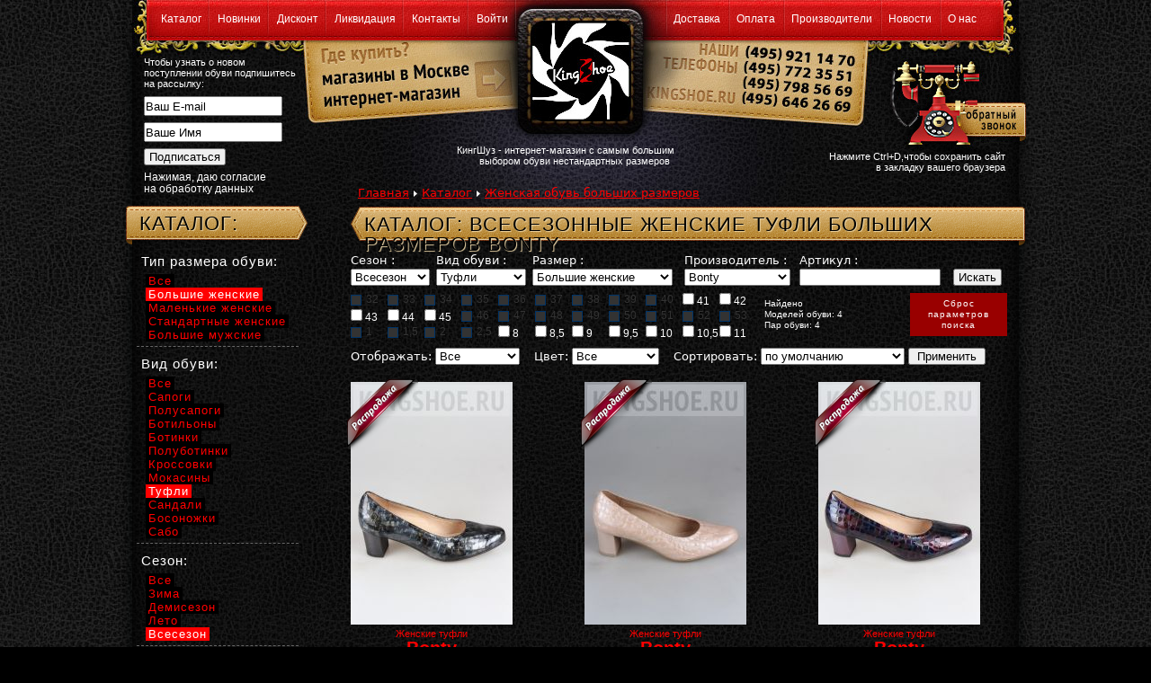

--- FILE ---
content_type: text/html; charset=windows-1251
request_url: https://kingshoe.ru/shop/index_0_0_0_0_bonty_vsesezon_tufli_bigSizeWomen_0_0.htm
body_size: 9573
content:
<!DOCTYPE html PUBLIC "-//W3C//DTD HTML 4.01 Transitional//EN" "http://www.w3.org/TR/html4/loose.dtd">
<html>
<head>
<title>Каталог: Всесезонные женские Туфли больших размеров Bonty</title>
<meta http-equiv="Content-Type" content="text/html; charset=windows-1251" />
<meta name="title" content="Каталог: Всесезонные женские Туфли больших размеров Bonty">
<meta name="yandex-verification" content="4ed5dc8918958351" />
<meta name="viewport" content="width=device-width">

<link rel="stylesheet" type="text/css" href="https://kingshoe.ru/i/design/design8.css">
<link rel="stylesheet" type="text/css" href="https://kingshoe.ru/i/design/reklama1.css">
<link rel="stylesheet" type="text/css" href="https://kingshoe.ru/i/design/fonts.css">
<link rel="stylesheet" type="text/css" href="https://kingshoe.ru/i/design/menu2.css">
<link rel="stylesheet" type="text/css" href="https://kingshoe.ru/i/design/menuha4.css">
<link rel="stylesheet" type="text/css" href="https://kingshoe.ru/i/design/default1.css">
<link rel="stylesheet" type="text/css" href="https://kingshoe.ru/i/design/connect.css">
<link rel="stylesheet" type="text/css" href="https://kingshoe.ru/i/design/news1.css">
<link rel="stylesheet" type="text/css" href="https://kingshoe.ru/i/sys/google_translator.css">
<link rel="stylesheet" type="text/css" href="https://kingshoe.ru/i/sys/admin.css">
<link rel="stylesheet" type="text/css" href="https://kingshoe.ru/i/design/krohi1.css">
<link rel="stylesheet" type="text/css" href="https://kingshoe.ru/i/sys/stat.css">
<link rel="stylesheet" type="text/css" href="https://kingshoe.ru/i/design/shopbanner2.css">
<link rel="icon" href="https://kingshoe.ru/favicon.ico" type="image/x-icon">
<link rel="shortcut icon" href="https://kingshoe.ru/favicon.ico" type="image/x-icon">
<script type="text/javascript" src="https://kingshoe.ru/js/scw.js"></script>
<script language="javascript" type="text/javascript" src="https://kingshoe.ru/js/other.js"></script>

<link href="https://kingshoe.ru/i/gallery/gallery.css" rel="stylesheet" type="text/css" />
<script type="text/javascript" src="https://kingshoe.ru/i/gallery/gallery.js"></script>
<script type="text/javascript">
todo.onload(function(){
    todo.gallery('gallery');
});
</script>

<link rel="stylesheet" type="text/css" href="https://kingshoe.ru/i/design/shop6.css">                            <!-- for shop -->
<script language="javascript" type="text/javascript" src="https://kingshoe.ru/js/jquery.js"></script>            <!-- for shop -->
<script language="javascript" type="text/javascript" src="https://kingshoe.ru/js/shop.js"></script>              <!-- for shop -->

<!-- Yandex.Metrika counter -->
<script type="text/javascript" >
   (function(m,e,t,r,i,k,a){m[i]=m[i]||function(){(m[i].a=m[i].a||[]).push(arguments)};
   m[i].l=1*new Date();
   for (var j = 0; j < document.scripts.length; j++) {if (document.scripts[j].src === r) { return; }}
   k=e.createElement(t),a=e.getElementsByTagName(t)[0],k.async=1,k.src=r,a.parentNode.insertBefore(k,a)})
   (window, document, "script", "https://mc.yandex.ru/metrika/tag.js", "ym");

   ym(57477868, "init", {
        clickmap:true,
        trackLinks:true,
        accurateTrackBounce:true
   });
</script>
<noscript><div><img src="https://mc.yandex.ru/watch/57477868" style="position:absolute; left:-9999px;" alt="" /></div></noscript>
<!-- /Yandex.Metrika counter -->

<script>
   (function(w, d, s, l, i) {
       w[l] = w[l] || [];
       w[l].push({
           'gtm.start':
               new Date().getTime(),
           event: 'gtm.js'
       });
       var f = d.getElementsByTagName(s)[0],
           j = d.createElement(s),
           dl = l != 'dataLayer' ? '&l=' + l : '';
       j.async = true;
       j.src =
           'https://www.googletagmanager.com/gtm.js?id=' + i + dl;
       f.parentNode.insertBefore(j, f);
   })(window, document, 'script', 'dataLayer', 'GTM-MJD3ZN5');
</script>

</head>
<body>

<noscript>
   <iframe src="https://www.googletagmanager.com/ns.html?id=GTM-MJD3ZN5"
                  height="0" width="0" style="display: none; visibility: hidden"></iframe>
</noscript>

<div id="ten2">
<div id="topmenu1">
<!--topmenu START-->
    <div id="toper1">
        
<div id="mhead">

<ul class="nav">
<li><a href="https://kingshoe.ru/shop/index.htm" >Каталог</a></li>
</ul>

<ul class="nav">
<li><a href="https://kingshoe.ru/shop/index_0_0_0_0_0_0_0_0_0_new.htm" >Новинки</a></li>
</ul>

<ul class="nav">
<li><a href="https://kingshoe.ru/shop/index_0_0_0_0_0_0_0_0_0_discount.htm" >Дисконт</a></li>
</ul>

<ul class="nav">
<li><a href="https://kingshoe.ru/shop/index_0_0_0_0_0_0_0_0_0_likvid.htm" >Ликвидация</a></li>
</ul>

<ul class="nav">
<li><a href="https://kingshoe.ru/connect.htm" >Контакты</a></li>
</ul>


<ul class="nav">
<li><a href="https://kingshoe.ru/wellcome.htm" >Войти </a></li>
</ul>
</div><!--mhead_fin-->

    </div>
    <div id="toper2">
        <div id="mhead">
        <ul class="nav"><li><a href="https://kingshoe.ru/page/view_page_953142681.htm">Доставка</a></li></ul>
        <ul class="nav"><li><a href="https://kingshoe.ru/page/view_page_953315574.htm">Оплата</a></li></ul>
        <ul class="nav"><li><a href="https://kingshoe.ru/page/view_proizvoditeli_953371172.htm">Производители</a></li></ul>
        <ul class="nav"><li><a href="https://kingshoe.ru/page/index_allnews_0.htm">Новости</a></li></ul>
        <ul class="nav"><li><a href="https://kingshoe.ru/page/view_page_953139514.htm">О нас</a></li></ul>
        </div><!--mhead_fin-->
    </div>
<!--topmenu FIN-->
</div>
<div id="topmenu2">
    <div id="support">
<SCRIPT Language=JavaScript >
 //Скрипт очищающий форму от текста при нажатии на нее курсора 
function doClear(theText) { if (theText.value == theText.defaultValue) { theText.value = "" } }
function doDefault(theText) { if (theText.value == "") { theText.value = theText.defaultValue } }

function add_favorite(a) {
   if(document.all) window.external.AddFavorite(document.location.href, document.title);
   else if (typeof(opera)=="object") { a.rel="sidebar"; a.title=document.title; a.url=document.location.href; return true; } 
   else window.sidebar.addPanel(document.title,document.location.href,"");
   return false;
}   
</script>
<form action="https://kingshoe.ru/email/subscribe.htm" method="post">
    <div class="subscr_h1">Чтобы узнать о новом поступлении обуви подпишитесь на рассылку: </div>
    <div class="subscr_email"><input name="email" type="text" size="20" maxlength="100" value="Ваш E-mail" onFocus="doClear(this)" onBlur="doDefault(this)" /></div>
    <div class="subscr_fio"><input name="fio" type="text" size="20" maxlength="255" value="Ваше Имя" onFocus="doClear(this)" onBlur="doDefault(this)" /></div>
    <div class="subscr_but"><input type="submit" value=" Подписаться " class="but1" /></div>
    <div class="subscr_soglasie"><a href="https://kingshoe.ru/page/view_page_1449689069.htm">Нажимая, даю согласие<br> на обработку данных</a></div>
</form>
    </div>
    <div id="toplogo">
        <div id="magazini"><a href="https://kingshoe.ru/page/view_page_952341056.htm" title="Магазины в Москве"></a></div>
        <div id="internet"><a href="https://kingshoe.ru/page/view_page_953316617.htm" title="Интернет-магазин"></a></div>
        <div id="telefoni"><a href="https://kingshoe.ru/connect.htm" title="Наши телефоны (495)9211470"></a></div>
        <div id="slogan">
            <span id="slogtxt1">КингШуз - интернет-магазин с самым большим</span>
            <span id="slogtxt2">выбором обуви нестандартных размеров</span>
              </div>
        <div id="domoi"><a href="https://kingshoe.ru/index.htm" title="На главную. Кинг Шуз. Мужская и женская обувь больших размеров.Женская обувь маленьких размеров.Большая обувь в Москве.Большие размеры обуви. Мужская и женская обувь большого размера. Обувь маленького размера"></a></div>
        <div id="vzakladku"><a href="#" onClick="return add_favorite(this);" title="Добавить сайт в закладку вашего браузера"><span id="dobavit_txt">Нажмите Ctrl+D,чтобы сохранить сайт<br> в закладку вашего браузера</span></a></div>
        <div id="callme"><a href="https://kingshoe.ru/callme/" title="Заказать обратный звонок"></a></div>
        <div id="krohi"><a href="https://kingshoe.ru">Главная</a><span class="treug"></span><a href="https://kingshoe.ru/shop/index.htm">Каталог</a><span class="treug"></span><a href="https://kingshoe.ru/shop/index_0_0_0_0_0_0_0_bigSizeWomen_0_0.htm">Женская обувь больших размеров</a></div>
    </div>
</div>
<div class="main">

   <div id="middle">
    <div class="wrap">
    

     <div class="content" id="changefont">
                        
        <div class="clear"></div>
        <div id="page">
        <div class="loskutR"><h1>Каталог: Всесезонные женские Туфли больших размеров Bonty</h1></div><!--<div>-->
<div class="form_shop_search"> 
<form name="do" method="get" action="https://kingshoe.ru/shop/index.htm" enctype="application/x-www-form-urlencoded">
<table width="730" border="0" cellspacing="0" cellpadding="0">
  <tr>
    <td valign="top"> <label for="cat">Сезон :</label></td>
    <td valign="top"> <label for="cat">Вид обуви :</label></td>
	<td valign="top"> <label for="cat">Размер :</label></td>
	<td valign="top">
<script type="text/javascript">
function Form_Validator(theForm){
   if (theForm.cat.value=='') { alert('Поле «Брэнд» обязательно для заполнения.'); theForm.cat.focus(); return false; } 
   if (theForm.razmer.value=='') { alert('Поле «Размер» обязательно для заполнения.'); theForm.razmer.focus(); return false; } 
   if (theForm.vid.value=='') { alert('Поле «Вид» обязательно для заполнения.'); theForm.vid.focus(); return false; } 
   if (theForm.sezon.value=='') { alert('Поле «Сезон» обязательно для заполнения.'); theForm.sezon.focus(); return false; } 
   if (theForm.razdel.value=='') { alert('Поле «Отображать» обязательно для заполнения.'); theForm.razdel.focus(); return false; } 
   if (theForm.sort.value=='') { alert('Поле «Сортировать по» обязательно для заполнения.'); theForm.sort.focus(); return false; } 
   if (theForm.paint.value=='') { alert('Поле «Цвет» обязательно для заполнения.'); theForm.paint.focus(); return false; } 

    return true;
}
</script> <label for="cat">Производитель :</label></td>
    <td valign="top">Артикул :</td>
    <td valign="top"></td>
  </tr>
  <tr>
    <td valign="top"><select name="sezon" size="1"><option value="net">Все</option>
<option value="zima">Зима</option>
<option value="demisezon">Демисезон</option>
<option value="leto">Лето</option>
<option value="vsesezon" selected="selected">Всесезон</option>
</select></td>
	<td valign="top"><select name="vid" size="1"><option value="net">Все</option>
<option value="sapogi">Сапоги</option>
<option value="polusapogi">Полусапоги</option>
<option value="botilony">Ботильоны</option>
<option value="botinki">Ботинки</option>
<option value="polubotinki">Полуботинки</option>
<option value="crossovki">Кроссовки</option>
<option value="mokasini">Мокасины</option>
<option value="tufli" selected="selected">Туфли</option>
<option value="sandali">Сандали</option>
<option value="bosonozhki">Босоножки</option>
<option value="sabo">Сабо</option>
</select></td>
	<td valign="top"><select name="razmer" size="1"><option value="net">Все</option>
<option value="bigSizeWomen" selected="selected">Большие женские</option>
<option value="smallSizeWomen">Маленькие женские</option>
<option value="normalSizeWomen">Стандартные женские</option>
<option value="bigSizeMen">Большие мужские</option>
</select></td>
	<td valign="top"><select name="cat" size="1"><option value="net">Все</option>
<option value="abricot">Abricot</option>
<option value="ara">Ara</option>
<option value="ascalini">Ascalini</option>
<option value="atwa">Atwa</option>
<option value="avenir">Avenir</option>
<option value="barcelobiagi">Barcelo Biagi</option>
<option value="bonty" selected="selected">Bonty</option>
<option value="burgerschuhe">Burgerschuhe</option>
<option value="dibora">Di Bora</option>
<option value="camelactive">Camel Active</option>
<option value="carmenpoveda">Carmen Poveda</option>
<option value="citystar">City Star</option>
<option value="conhpol">Conhpol</option>
<option value="ergo">Ergo</option>
<option value="fasan">Fasan</option>
<option value="frankoshoes">Franko Shoes</option>
<option value="fretz">Fretz</option>
<option value="freude">Freude</option>
<option value="gabor">Gabor</option>
<option value="gloriamondiale">Gloria - N.R.</option>
<option value="grisport">Grisport</option>
<option value="hogl">Hogl</option>
<option value="jana">Jana</option>
<option value="jomos">Jomos</option>
<option value="josefseibel">Josef Seibel</option>
<option value="juanmaestre">Juan Maestre</option>
<option value="kingpaolo">King Paolo</option>
<option value="kingshoe">KingShoe</option>
<option value="krisbut">Krisbut</option>
<option value="kumfo">Kumfo</option>
<option value="lesta">Lesta</option>
<option value="liliani">Liliani</option>
<option value="luisabelly">Luisa Belly</option>
<option value="magellan">Magellan</option>
<option value="magnusshoes">Magnus Shoes</option>
<option value="marc">Marc</option>
<option value="modadonna">Moda Donna</option>
<option value="nord">Nord</option>
<option value="norita">Norita</option>
<option value="peatika">Peatika</option>
<option value="perfection">Perfection</option>
<option value="pmshoes">PM-shoes</option>
<option value="regina">Regina Bottini</option>
<option value="rieker">Rieker</option>
<option value="roccol">Roccol</option>
<option value="romika">Romika</option>
<option value="rusari">RusAri</option>
<option value="sateg">Sateg</option>
<option value="semilia">Semilia</option>
<option value="semler">Semler</option>
<option value="sioux">Sioux</option>
<option value="spectra">Spectra</option>
<option value="tais">Tais</option>
<option value="tamaris">Tamaris Comfort</option>
<option value="trio">Trio</option>
<option value="triton">Triton</option>
<option value="vivalo">Vivalo</option>
<option value="vs">VS</option>
<option value="vvvito">VV-Vito</option>
<option value="waldlaufer">Waldlaufer</option>
<option value="walrus">Walrus</option>
<option value="wblsport">WBL Sport</option>
</select></td>
    <td valign="top"><input name="articul" type="text" value="" maxlength="50" size="18" /></td>
    <td valign="top"><input type="submit" class="submit" value=" Искать " /></td>
  </tr>
  <tr>
    <td colspan="6" valign="top"><div class="ch_razmeron2"> <label class="chek_dis"><span class="chek"></span> 32</label> <label class="chek_dis"><span class="chek"></span> 33</label> <label class="chek_dis"><span class="chek"></span> 34</label> <label class="chek_dis"><span class="chek"></span> 35</label> <label class="chek_dis"><span class="chek"></span> 36</label> <label class="chek_dis"><span class="chek"></span> 37</label> <label class="chek_dis"><span class="chek"></span> 38</label> <label class="chek_dis"><span class="chek"></span> 39</label> <label class="chek_dis"><span class="chek"></span> 40</label> <label class="chek_on"><input type="checkbox" name="s41" value="1" /> 41</label> <label class="chek_on"><input type="checkbox" name="s42" value="1" /> 42</label><br /> <label class="chek_on"><input type="checkbox" name="s43" value="1" /> 43</label> <label class="chek_on"><input type="checkbox" name="s44" value="1" /> 44</label> <label class="chek_on"><input type="checkbox" name="s45" value="1" /> 45</label> <label class="chek_dis"><span class="chek"></span> 46</label> <label class="chek_dis"><span class="chek"></span> 47</label> <label class="chek_dis"><span class="chek"></span> 48</label> <label class="chek_dis"><span class="chek"></span> 49</label> <label class="chek_dis"><span class="chek"></span> 50</label> <label class="chek_dis"><span class="chek"></span> 51</label> <label class="chek_dis"><span class="chek"></span> 52</label> <label class="chek_dis"><span class="chek"></span> 53</label><br /> <label class="chek_dis"><span class="chek"></span> 1</label> <label class="chek_dis"><span class="chek"></span> 1,5</label> <label class="chek_dis"><span class="chek"></span> 2</label> <label class="chek_dis"><span class="chek"></span> 2,5</label> <label class="chek_on"><input type="checkbox" name="s8" value="1" /> 8</label> <label class="chek_on"><input type="checkbox" name="s8_5" value="1" /> 8,5</label> <label class="chek_on"><input type="checkbox" name="s9" value="1" /> 9</label> <label class="chek_on"><input type="checkbox" name="s9_5" value="1" /> 9,5</label> <label class="chek_on"><input type="checkbox" name="s10" value="1" /> 10</label> <label class="chek_on"><input type="checkbox" name="s10_5" value="1" /> 10,5</label> <label class="chek_on"><input type="checkbox" name="s11" value="1" /> 11</label></div>
      <div class="how_much3">Найдено<br />Моделей обуви: 4<br />Пар обуви: 4</div><div class="but_clean"><a href="https://kingshoe.ru/shop/index.htm">Сброс<br />параметров<br />поиска</a></div></td>
    </tr>
   <tr>
    <td height="30" colspan="6" align="left" valign="bottom">
<label for="razdel">Отображать:</label> 
<select name="razdel" size="1"><option value="net">Все</option>
<option value="new">Новинки</option>
<option value="discount">Дисконт</option>
<option value="likvid">Ликвидация</option>
</select> 
&nbsp;&nbsp;
<label for="paint">Цвет:</label> 
<select name="paint" size="1"><option value="net">Все</option>
<option value="1">Бежевый</option>
<option value="2">Белый</option>
<option value="3">Бордо</option>
<option value="4">Бронзовый</option>
<option value="5">Голубой</option>
<option value="6">Желтый</option>
<option value="7">Золотистый</option>
<option value="8">Зеленый</option>
<option value="9">Коричневый</option>
<option value="10">Красный</option>
<option value="11">Медный</option>
<option value="12">Оранжевый</option>
<option value="13">Розовый</option>
<option value="14">Серебряный</option>
<option value="15">Серый</option>
<option value="16">Синий</option>
<option value="17">Цветной</option>
<option value="18">Фиолетовый</option>
<option value="20">Хамелеон</option>
<option value="19">Черный</option>
</select> 
&nbsp;&nbsp;
<label for="sort">Сортировать:</label> 
<select name="sort" size="1"><option value="net">по умолчанию</option>
<option value="priceup">по цене с возраст.</option>
<option value="pricedown">по цене с убыван.</option>
<option value="newup">по новизне с возраст.</option>
<option value="newdown">по новизне с убыван.</option>
<option value="artup">по артикулу с возраст.</option>
<option value="artdown">по артикулу с убыван.</option>
</select> 
<input type="submit" class="submit" value="&nbsp; Применить &nbsp;" />
    </td>
   </tr>
</table>
</form>
</div>
<br />


 <table width="700" border="0" align="center" cellpadding="0" cellspacing="0">

  <tr>
    <td width="180" align="center" valign="bottom">
<div class="img_shop">
<a href="https://kingshoe.ru/shop/index_view_7829.htm"><img src="https://kingshoe.ru/i/shop/bonty/7829_1m.jpg" alt="Женские туфли Bonty Артикул 713" border="0" /></a><div class="shop_discount"></div></div>
	</td>
    <td width="90" align="center" valign="bottom">&nbsp;</td>
    <td width="180" align="center" valign="bottom">
<div class="img_shop">
<a href="https://kingshoe.ru/shop/index_view_7831.htm"><img src="https://kingshoe.ru/i/shop/bonty/7831_1m.jpg" alt="Женские туфли Bonty Артикул 713" border="0" /></a><div class="shop_discount"></div></div>
	</td>
    <td width="90" align="center" valign="bottom">&nbsp;</td>
    <td width="180" align="center" valign="bottom">
<div class="img_shop">
<a href="https://kingshoe.ru/shop/index_view_7833.htm"><img src="https://kingshoe.ru/i/shop/bonty/7833_1m.jpg" alt="Женские туфли Bonty Артикул 713" border="0" /></a><div class="shop_discount"></div></div>
	</td>
  </tr>
  <tr>
    <td align="center" valign="top">
<a href="https://kingshoe.ru/shop/index_view_7829.htm"><span class="h1_vid">Женские туфли</span><br>
<span class="h1_brand">Bonty</span></a><br /></td>
    <td align="center" valign="top">&nbsp;</td>
    <td align="center" valign="top">
<a href="https://kingshoe.ru/shop/index_view_7831.htm"><span class="h1_vid">Женские туфли</span><br>
<span class="h1_brand">Bonty</span></a><br /></td>
    <td align="center" valign="top">&nbsp;</td>
    <td align="center" valign="top">
<a href="https://kingshoe.ru/shop/index_view_7833.htm"><span class="h1_vid">Женские туфли</span><br>
<span class="h1_brand">Bonty</span></a><br /></td>
  </tr>
  <tr>
    <td align="left" valign="top">
<span class="small">
<b>Цена:</b> <span class="shop_cena">6900 руб.</span><br />
Арт.№: 713<br />
Сезон обуви: Всесезон</span><br />
<div class="text_size">Размеры в наличии: <br /><b>42</b></div>
<a href="https://kingshoe.ru/shop/index_view_7829.htm">описание и цена</a>
</td>
    <td align="left" valign="top">&nbsp;</td>
    <td align="left" valign="top">
<span class="small">
<b>Цена:</b> <span class="shop_cena">6900 руб.</span><br />
Арт.№: 713<br />
Сезон обуви: Всесезон</span><br />
<div class="text_size">Размеры в наличии: <br /><b>42</b></div>
<a href="https://kingshoe.ru/shop/index_view_7831.htm">описание и цена</a></td>
    <td align="left" valign="top">&nbsp;</td>
    <td align="left" valign="top">
<span class="small">
<b>Цена:</b> <span class="shop_cena">7500 руб.</span><br />
Арт.№: 713<br />
Сезон обуви: Всесезон</span><br />
<div class="text_size">Размеры в наличии: <br /><b>42</b></div>
<a href="https://kingshoe.ru/shop/index_view_7833.htm">описание и цена</a><br />
<br />
<br />
</td>
  </tr>


  <tr>
    <td width="180" align="center" valign="bottom">
<div class="img_shop">
<a href="https://kingshoe.ru/shop/index_view_7837.htm"><img src="https://kingshoe.ru/i/shop/bonty/7837_1m.jpg" alt="Женские туфли Bonty Артикул 834" border="0" /></a><div class="shop_discount"></div></div>
	</td>
    <td width="90" align="center" valign="bottom">&nbsp;</td>
    <td width="180" align="center" valign="bottom">
<div class="img_shop">
</div>
	</td>
    <td width="90" align="center" valign="bottom">&nbsp;</td>
    <td width="180" align="center" valign="bottom">
<div class="img_shop">
</div>
	</td>
  </tr>
  <tr>
    <td align="center" valign="top">
<a href="https://kingshoe.ru/shop/index_view_7837.htm"><span class="h1_vid">Женские туфли</span><br>
<span class="h1_brand">Bonty</span></a><br /></td>
    <td align="center" valign="top">&nbsp;</td>
    <td align="center" valign="top">
<a href="https://kingshoe.ru/shop/index_view_.htm"><span class="h1_vid"></span><br>
<span class="h1_brand"></span></a><br /></td>
    <td align="center" valign="top">&nbsp;</td>
    <td align="center" valign="top">
<a href="https://kingshoe.ru/shop/index_view_.htm"><span class="h1_vid"></span><br>
<span class="h1_brand"></span></a><br /></td>
  </tr>
  <tr>
    <td align="left" valign="top">
<span class="small">
<b>Цена:</b> <span class="shop_cena">7500 руб.</span><br />
Арт.№: 834<br />
Сезон обуви: Всесезон</span><br />
<div class="text_size">Размеры в наличии: <br /><b>42</b></div>
<a href="https://kingshoe.ru/shop/index_view_7837.htm">описание и цена</a>
</td>
    <td align="left" valign="top">&nbsp;</td>
    <td align="left" valign="top">
<span class="small">

 <br />
 </span><br />
<div class="text_size"> <br /><b></b></div>
</td>
    <td align="left" valign="top">&nbsp;</td>
    <td align="left" valign="top">
<span class="small">

 <br />
 </span><br />
<div class="text_size"> <br /><b></b></div>
<br />
<br />
<br />
</td>
  </tr>


<div class="clear"></div>
</table>

<!-- Faster START -->
<div class="clear"></div>
<div class="faster"><b>Далее:</b><span>1</span>
</div>
<div class="clear"></div>
<!-- Faster FIN -->



<!-- Quick START -->
<div class="clear"></div>
<div class="faster"><b>Быстрый переход:   </b><span>1-10</span>
</div>
<div class="clear"></div>
<!-- Quick FIN -->
<table width="720" border="0" cellspacing="0" cellpadding="0" class="w_tab sortirovka">
  <tr>
    <td width="100" align="right" valign="top" class="sortzag">Сезон:</td>
    <td class="sortlink"><span class="u"><a href="https://kingshoe.ru/shop/index_0_0_0_0_bonty_0_tufli_bigSizeWomen_0_0_0_0.htm">Все</a></span> <span class="u"><a href="https://kingshoe.ru/shop/index_0_0_0_0_bonty_zima_tufli_bigSizeWomen_0_0_0_0.htm">Зима</a></span> <span class="u"><a href="https://kingshoe.ru/shop/index_0_0_0_0_bonty_demisezon_tufli_bigSizeWomen_0_0_0_0.htm">Демисезон</a></span> <span class="u"><a href="https://kingshoe.ru/shop/index_0_0_0_0_bonty_leto_tufli_bigSizeWomen_0_0_0_0.htm">Лето</a></span> <span class="u now"><a href="https://kingshoe.ru/shop/index_0_0_0_0_bonty_vsesezon_tufli_bigSizeWomen_0_0_0_0.htm">Всесезон</a></span></td>
  </tr>
  <tr>
    <td align="right" valign="top" class="sortzag">Вид обуви:</td>
    <td class="sortlink"><span class="u"><a href="https://kingshoe.ru/shop/index_0_0_0_0_bonty_vsesezon_0_bigSizeWomen_0_0_0_0.htm">Все</a></span> <span class="u"><a href="https://kingshoe.ru/shop/index_0_0_0_0_bonty_vsesezon_sapogi_bigSizeWomen_0_0_0_0.htm">Сапоги</a></span> <span class="u"><a href="https://kingshoe.ru/shop/index_0_0_0_0_bonty_vsesezon_polusapogi_bigSizeWomen_0_0_0_0.htm">Полусапоги</a></span> <span class="u"><a href="https://kingshoe.ru/shop/index_0_0_0_0_bonty_vsesezon_botilony_bigSizeWomen_0_0_0_0.htm">Ботильоны</a></span> <span class="u"><a href="https://kingshoe.ru/shop/index_0_0_0_0_bonty_vsesezon_botinki_bigSizeWomen_0_0_0_0.htm">Ботинки</a></span> <span class="u"><a href="https://kingshoe.ru/shop/index_0_0_0_0_bonty_vsesezon_polubotinki_bigSizeWomen_0_0_0_0.htm">Полуботинки</a></span> <span class="u"><a href="https://kingshoe.ru/shop/index_0_0_0_0_bonty_vsesezon_crossovki_bigSizeWomen_0_0_0_0.htm">Кроссовки</a></span> <span class="u"><a href="https://kingshoe.ru/shop/index_0_0_0_0_bonty_vsesezon_mokasini_bigSizeWomen_0_0_0_0.htm">Мокасины</a></span> <span class="u now"><a href="https://kingshoe.ru/shop/index_0_0_0_0_bonty_vsesezon_tufli_bigSizeWomen_0_0_0_0.htm">Туфли</a></span> <span class="u"><a href="https://kingshoe.ru/shop/index_0_0_0_0_bonty_vsesezon_sandali_bigSizeWomen_0_0_0_0.htm">Сандали</a></span> <span class="u"><a href="https://kingshoe.ru/shop/index_0_0_0_0_bonty_vsesezon_bosonozhki_bigSizeWomen_0_0_0_0.htm">Босоножки</a></span> <span class="u"><a href="https://kingshoe.ru/shop/index_0_0_0_0_bonty_vsesezon_sabo_bigSizeWomen_0_0_0_0.htm">Сабо</a></span></td>
  </tr>
  <tr>
    <td align="right" valign="top" class="sortzag">Показывать:</td>
    <td class="sortlink"><span class="u now"><a href="https://kingshoe.ru/shop/index_0_0_0_0_bonty_vsesezon_tufli_bigSizeWomen_0_0_0_0.htm">Все</a></span> <span class="u"><a href="https://kingshoe.ru/shop/index_0_0_0_0_bonty_vsesezon_tufli_bigSizeWomen_0_new_0_0.htm">Новинки</a></span> <span class="u"><a href="https://kingshoe.ru/shop/index_0_0_0_0_bonty_vsesezon_tufli_bigSizeWomen_0_discount_0_0.htm">Дисконт</a></span> <span class="u"><a href="https://kingshoe.ru/shop/index_0_0_0_0_bonty_vsesezon_tufli_bigSizeWomen_0_likvid_0_0.htm">Ликвидация</a></span></td>
  </tr>
  <tr>
    <td align="right" valign="top" class="sortzag">Производители:</td>
    <td class="sortlink"><span class="u"><a href="https://kingshoe.ru/shop/index_0_0_0_0_0_vsesezon_tufli_bigSizeWomen_0_0_0_0.htm">Все</a></span> <span class="u"><a href="https://kingshoe.ru/shop/index_0_0_0_0_abricot_vsesezon_tufli_bigSizeWomen_0_0_0_0.htm">Abricot</a></span> <span class="u"><a href="https://kingshoe.ru/shop/index_0_0_0_0_ara_vsesezon_tufli_bigSizeWomen_0_0_0_0.htm">Ara</a></span> <span class="u"><a href="https://kingshoe.ru/shop/index_0_0_0_0_ascalini_vsesezon_tufli_bigSizeWomen_0_0_0_0.htm">Ascalini</a></span> <span class="u"><a href="https://kingshoe.ru/shop/index_0_0_0_0_atwa_vsesezon_tufli_bigSizeWomen_0_0_0_0.htm">Atwa</a></span> <span class="u"><a href="https://kingshoe.ru/shop/index_0_0_0_0_avenir_vsesezon_tufli_bigSizeWomen_0_0_0_0.htm">Avenir</a></span> <span class="u"><a href="https://kingshoe.ru/shop/index_0_0_0_0_barcelobiagi_vsesezon_tufli_bigSizeWomen_0_0_0_0.htm">Barcelo Biagi</a></span> <span class="u now"><a href="https://kingshoe.ru/shop/index_0_0_0_0_bonty_vsesezon_tufli_bigSizeWomen_0_0_0_0.htm">Bonty</a></span> <span class="u"><a href="https://kingshoe.ru/shop/index_0_0_0_0_burgerschuhe_vsesezon_tufli_bigSizeWomen_0_0_0_0.htm">Burgerschuhe</a></span> <span class="u"><a href="https://kingshoe.ru/shop/index_0_0_0_0_dibora_vsesezon_tufli_bigSizeWomen_0_0_0_0.htm">Di Bora</a></span> <span class="u"><a href="https://kingshoe.ru/shop/index_0_0_0_0_camelactive_vsesezon_tufli_bigSizeWomen_0_0_0_0.htm">Camel Active</a></span> <span class="u"><a href="https://kingshoe.ru/shop/index_0_0_0_0_carmenpoveda_vsesezon_tufli_bigSizeWomen_0_0_0_0.htm">Carmen Poveda</a></span> <span class="u"><a href="https://kingshoe.ru/shop/index_0_0_0_0_citystar_vsesezon_tufli_bigSizeWomen_0_0_0_0.htm">City Star</a></span> <span class="u"><a href="https://kingshoe.ru/shop/index_0_0_0_0_conhpol_vsesezon_tufli_bigSizeWomen_0_0_0_0.htm">Conhpol</a></span> <span class="u"><a href="https://kingshoe.ru/shop/index_0_0_0_0_ergo_vsesezon_tufli_bigSizeWomen_0_0_0_0.htm">Ergo</a></span> <span class="u"><a href="https://kingshoe.ru/shop/index_0_0_0_0_fasan_vsesezon_tufli_bigSizeWomen_0_0_0_0.htm">Fasan</a></span> <span class="u"><a href="https://kingshoe.ru/shop/index_0_0_0_0_frankoshoes_vsesezon_tufli_bigSizeWomen_0_0_0_0.htm">Franko Shoes</a></span> <span class="u"><a href="https://kingshoe.ru/shop/index_0_0_0_0_fretz_vsesezon_tufli_bigSizeWomen_0_0_0_0.htm">Fretz</a></span> <span class="u"><a href="https://kingshoe.ru/shop/index_0_0_0_0_freude_vsesezon_tufli_bigSizeWomen_0_0_0_0.htm">Freude</a></span> <span class="u"><a href="https://kingshoe.ru/shop/index_0_0_0_0_gabor_vsesezon_tufli_bigSizeWomen_0_0_0_0.htm">Gabor</a></span> <span class="u"><a href="https://kingshoe.ru/shop/index_0_0_0_0_gloriamondiale_vsesezon_tufli_bigSizeWomen_0_0_0_0.htm">Gloria - N.R.</a></span> <span class="u"><a href="https://kingshoe.ru/shop/index_0_0_0_0_grisport_vsesezon_tufli_bigSizeWomen_0_0_0_0.htm">Grisport</a></span> <span class="u"><a href="https://kingshoe.ru/shop/index_0_0_0_0_hogl_vsesezon_tufli_bigSizeWomen_0_0_0_0.htm">Hogl</a></span> <span class="u"><a href="https://kingshoe.ru/shop/index_0_0_0_0_jana_vsesezon_tufli_bigSizeWomen_0_0_0_0.htm">Jana</a></span> <span class="u"><a href="https://kingshoe.ru/shop/index_0_0_0_0_jomos_vsesezon_tufli_bigSizeWomen_0_0_0_0.htm">Jomos</a></span> <span class="u"><a href="https://kingshoe.ru/shop/index_0_0_0_0_josefseibel_vsesezon_tufli_bigSizeWomen_0_0_0_0.htm">Josef Seibel</a></span> <span class="u"><a href="https://kingshoe.ru/shop/index_0_0_0_0_juanmaestre_vsesezon_tufli_bigSizeWomen_0_0_0_0.htm">Juan Maestre</a></span> <span class="u"><a href="https://kingshoe.ru/shop/index_0_0_0_0_kingpaolo_vsesezon_tufli_bigSizeWomen_0_0_0_0.htm">King Paolo</a></span> <span class="u"><a href="https://kingshoe.ru/shop/index_0_0_0_0_kingshoe_vsesezon_tufli_bigSizeWomen_0_0_0_0.htm">KingShoe</a></span> <span class="u"><a href="https://kingshoe.ru/shop/index_0_0_0_0_krisbut_vsesezon_tufli_bigSizeWomen_0_0_0_0.htm">Krisbut</a></span> <span class="u"><a href="https://kingshoe.ru/shop/index_0_0_0_0_kumfo_vsesezon_tufli_bigSizeWomen_0_0_0_0.htm">Kumfo</a></span> <span class="u"><a href="https://kingshoe.ru/shop/index_0_0_0_0_lesta_vsesezon_tufli_bigSizeWomen_0_0_0_0.htm">Lesta</a></span> <span class="u"><a href="https://kingshoe.ru/shop/index_0_0_0_0_liliani_vsesezon_tufli_bigSizeWomen_0_0_0_0.htm">Liliani</a></span> <span class="u"><a href="https://kingshoe.ru/shop/index_0_0_0_0_luisabelly_vsesezon_tufli_bigSizeWomen_0_0_0_0.htm">Luisa Belly</a></span> <span class="u"><a href="https://kingshoe.ru/shop/index_0_0_0_0_magellan_vsesezon_tufli_bigSizeWomen_0_0_0_0.htm">Magellan</a></span> <span class="u"><a href="https://kingshoe.ru/shop/index_0_0_0_0_magnusshoes_vsesezon_tufli_bigSizeWomen_0_0_0_0.htm">Magnus Shoes</a></span> <span class="u"><a href="https://kingshoe.ru/shop/index_0_0_0_0_modadonna_vsesezon_tufli_bigSizeWomen_0_0_0_0.htm">Moda Donna</a></span> <span class="u"><a href="https://kingshoe.ru/shop/index_0_0_0_0_nord_vsesezon_tufli_bigSizeWomen_0_0_0_0.htm">Nord</a></span> <span class="u"><a href="https://kingshoe.ru/shop/index_0_0_0_0_norita_vsesezon_tufli_bigSizeWomen_0_0_0_0.htm">Norita</a></span> <span class="u"><a href="https://kingshoe.ru/shop/index_0_0_0_0_peatika_vsesezon_tufli_bigSizeWomen_0_0_0_0.htm">Peatika</a></span> <span class="u"><a href="https://kingshoe.ru/shop/index_0_0_0_0_pmshoes_vsesezon_tufli_bigSizeWomen_0_0_0_0.htm">PM-shoes</a></span> <span class="u"><a href="https://kingshoe.ru/shop/index_0_0_0_0_regina_vsesezon_tufli_bigSizeWomen_0_0_0_0.htm">Regina Bottini</a></span> <span class="u"><a href="https://kingshoe.ru/shop/index_0_0_0_0_rieker_vsesezon_tufli_bigSizeWomen_0_0_0_0.htm">Rieker</a></span> <span class="u"><a href="https://kingshoe.ru/shop/index_0_0_0_0_roccol_vsesezon_tufli_bigSizeWomen_0_0_0_0.htm">Roccol</a></span> <span class="u"><a href="https://kingshoe.ru/shop/index_0_0_0_0_romika_vsesezon_tufli_bigSizeWomen_0_0_0_0.htm">Romika</a></span> <span class="u"><a href="https://kingshoe.ru/shop/index_0_0_0_0_rusari_vsesezon_tufli_bigSizeWomen_0_0_0_0.htm">RusAri</a></span> <span class="u"><a href="https://kingshoe.ru/shop/index_0_0_0_0_sateg_vsesezon_tufli_bigSizeWomen_0_0_0_0.htm">Sateg</a></span> <span class="u"><a href="https://kingshoe.ru/shop/index_0_0_0_0_semilia_vsesezon_tufli_bigSizeWomen_0_0_0_0.htm">Semilia</a></span> <span class="u"><a href="https://kingshoe.ru/shop/index_0_0_0_0_semler_vsesezon_tufli_bigSizeWomen_0_0_0_0.htm">Semler</a></span> <span class="u"><a href="https://kingshoe.ru/shop/index_0_0_0_0_sioux_vsesezon_tufli_bigSizeWomen_0_0_0_0.htm">Sioux</a></span> <span class="u"><a href="https://kingshoe.ru/shop/index_0_0_0_0_spectra_vsesezon_tufli_bigSizeWomen_0_0_0_0.htm">Spectra</a></span> <span class="u"><a href="https://kingshoe.ru/shop/index_0_0_0_0_tais_vsesezon_tufli_bigSizeWomen_0_0_0_0.htm">Tais</a></span> <span class="u"><a href="https://kingshoe.ru/shop/index_0_0_0_0_tamaris_vsesezon_tufli_bigSizeWomen_0_0_0_0.htm">Tamaris Comfort</a></span> <span class="u"><a href="https://kingshoe.ru/shop/index_0_0_0_0_trio_vsesezon_tufli_bigSizeWomen_0_0_0_0.htm">Trio</a></span> <span class="u"><a href="https://kingshoe.ru/shop/index_0_0_0_0_triton_vsesezon_tufli_bigSizeWomen_0_0_0_0.htm">Triton</a></span> <span class="u"><a href="https://kingshoe.ru/shop/index_0_0_0_0_vivalo_vsesezon_tufli_bigSizeWomen_0_0_0_0.htm">Vivalo</a></span> <span class="u"><a href="https://kingshoe.ru/shop/index_0_0_0_0_vs_vsesezon_tufli_bigSizeWomen_0_0_0_0.htm">VS</a></span> <span class="u"><a href="https://kingshoe.ru/shop/index_0_0_0_0_vvvito_vsesezon_tufli_bigSizeWomen_0_0_0_0.htm">VV-Vito</a></span> <span class="u"><a href="https://kingshoe.ru/shop/index_0_0_0_0_waldlaufer_vsesezon_tufli_bigSizeWomen_0_0_0_0.htm">Waldlaufer</a></span> <span class="u"><a href="https://kingshoe.ru/shop/index_0_0_0_0_walrus_vsesezon_tufli_bigSizeWomen_0_0_0_0.htm">Walrus</a></span> <span class="u"><a href="https://kingshoe.ru/shop/index_0_0_0_0_wblsport_vsesezon_tufli_bigSizeWomen_0_0_0_0.htm">WBL Sport</a></span></td>
  </tr>
  <tr>
    <td align="right" valign="top" class="sortzag">Цвет:</td>
    <td class="sortlink"><span class="u1 now"><a href="https://kingshoe.ru/shop/index_0_0_0_0_bonty_vsesezon_tufli_bigSizeWomen_0_0_0_0.htm">Все</a></span> <span class="u1"><a href="https://kingshoe.ru/shop/index_0_0_0_0_bonty_vsesezon_tufli_bigSizeWomen_0_0_0_1.htm">Бежевый</a></span> <span class="u1"><a href="https://kingshoe.ru/shop/index_0_0_0_0_bonty_vsesezon_tufli_bigSizeWomen_0_0_0_2.htm">Белый</a></span> <span class="u1"><a href="https://kingshoe.ru/shop/index_0_0_0_0_bonty_vsesezon_tufli_bigSizeWomen_0_0_0_3.htm">Бордо</a></span> <span class="u1"><a href="https://kingshoe.ru/shop/index_0_0_0_0_bonty_vsesezon_tufli_bigSizeWomen_0_0_0_4.htm">Бронзовый</a></span> <span class="u1"><a href="https://kingshoe.ru/shop/index_0_0_0_0_bonty_vsesezon_tufli_bigSizeWomen_0_0_0_5.htm">Голубой</a></span> <span class="u1"><a href="https://kingshoe.ru/shop/index_0_0_0_0_bonty_vsesezon_tufli_bigSizeWomen_0_0_0_6.htm">Желтый</a></span> <span class="u1"><a href="https://kingshoe.ru/shop/index_0_0_0_0_bonty_vsesezon_tufli_bigSizeWomen_0_0_0_7.htm">Золотистый</a></span> <span class="u1"><a href="https://kingshoe.ru/shop/index_0_0_0_0_bonty_vsesezon_tufli_bigSizeWomen_0_0_0_8.htm">Зеленый</a></span> <span class="u1"><a href="https://kingshoe.ru/shop/index_0_0_0_0_bonty_vsesezon_tufli_bigSizeWomen_0_0_0_9.htm">Коричневый</a></span> <span class="u1"><a href="https://kingshoe.ru/shop/index_0_0_0_0_bonty_vsesezon_tufli_bigSizeWomen_0_0_0_10.htm">Красный</a></span> <span class="u1"><a href="https://kingshoe.ru/shop/index_0_0_0_0_bonty_vsesezon_tufli_bigSizeWomen_0_0_0_11.htm">Медный</a></span> <span class="u1"><a href="https://kingshoe.ru/shop/index_0_0_0_0_bonty_vsesezon_tufli_bigSizeWomen_0_0_0_12.htm">Оранжевый</a></span> <span class="u1"><a href="https://kingshoe.ru/shop/index_0_0_0_0_bonty_vsesezon_tufli_bigSizeWomen_0_0_0_13.htm">Розовый</a></span> <span class="u1"><a href="https://kingshoe.ru/shop/index_0_0_0_0_bonty_vsesezon_tufli_bigSizeWomen_0_0_0_14.htm">Серебряный</a></span> <span class="u1"><a href="https://kingshoe.ru/shop/index_0_0_0_0_bonty_vsesezon_tufli_bigSizeWomen_0_0_0_15.htm">Серый</a></span> <span class="u1"><a href="https://kingshoe.ru/shop/index_0_0_0_0_bonty_vsesezon_tufli_bigSizeWomen_0_0_0_16.htm">Синий</a></span> <span class="u1"><a href="https://kingshoe.ru/shop/index_0_0_0_0_bonty_vsesezon_tufli_bigSizeWomen_0_0_0_17.htm">Цветной</a></span> <span class="u1"><a href="https://kingshoe.ru/shop/index_0_0_0_0_bonty_vsesezon_tufli_bigSizeWomen_0_0_0_18.htm">Фиолетовый</a></span> <span class="u1"><a href="https://kingshoe.ru/shop/index_0_0_0_0_bonty_vsesezon_tufli_bigSizeWomen_0_0_0_20.htm">Хамелеон</a></span> <span class="u1"><a href="https://kingshoe.ru/shop/index_0_0_0_0_bonty_vsesezon_tufli_bigSizeWomen_0_0_0_19.htm">Черный</a></span></td>
  </tr>
  <tr>
    <td align="right" valign="top" class="sortzag">Тип размера:</td>
    <td class="sortlink"><span class="u"><a href="https://kingshoe.ru/shop/index_0_0_0_0_bonty_vsesezon_tufli_0_0_0_0_0.htm">Все</a></span> <span class="u now"><a href="https://kingshoe.ru/shop/index_0_0_0_0_bonty_vsesezon_tufli_bigSizeWomen_0_0_0_0.htm">Большие женские</a></span> <span class="u"><a href="https://kingshoe.ru/shop/index_0_0_0_0_bonty_vsesezon_tufli_smallSizeWomen_0_0_0_0.htm">Маленькие женские</a></span> <span class="u"><a href="https://kingshoe.ru/shop/index_0_0_0_0_bonty_vsesezon_tufli_normalSizeWomen_0_0_0_0.htm">Стандартные женские</a></span> <span class="u"><a href="https://kingshoe.ru/shop/index_0_0_0_0_bonty_vsesezon_tufli_bigSizeMen_0_0_0_0.htm">Большие мужские</a></span></td>
  </tr>
  <tr>
    <td width="100" align="right" valign="top" class="sortzag">Размеры:</td>
    <td class="sortlink"><form method="get"><div class="ch_razmeron"> <label class="chek_dis"><span class="chek"></span> 32</label> <label class="chek_dis"><span class="chek"></span> 33</label> <label class="chek_dis"><span class="chek"></span> 34</label> <label class="chek_dis"><span class="chek"></span> 35</label> <label class="chek_dis"><span class="chek"></span> 36</label> <label class="chek_dis"><span class="chek"></span> 37</label> <label class="chek_dis"><span class="chek"></span> 38</label> <label class="chek_dis"><span class="chek"></span> 39</label> <label class="chek_dis"><span class="chek"></span> 40</label> <label class="chek_on"><input type="checkbox" name="s41" value="1" /> 41</label> <label class="chek_on"><input type="checkbox" name="s42" value="1" /> 42</label><br /> <label class="chek_on"><input type="checkbox" name="s43" value="1" /> 43</label> <label class="chek_on"><input type="checkbox" name="s44" value="1" /> 44</label> <label class="chek_on"><input type="checkbox" name="s45" value="1" /> 45</label> <label class="chek_dis"><span class="chek"></span> 46</label> <label class="chek_dis"><span class="chek"></span> 47</label> <label class="chek_dis"><span class="chek"></span> 48</label> <label class="chek_dis"><span class="chek"></span> 49</label> <label class="chek_dis"><span class="chek"></span> 50</label> <label class="chek_dis"><span class="chek"></span> 51</label> <label class="chek_dis"><span class="chek"></span> 52</label> <label class="chek_dis"><span class="chek"></span> 53</label><br /> <label class="chek_dis"><span class="chek"></span> 1</label> <label class="chek_dis"><span class="chek"></span> 1,5</label> <label class="chek_dis"><span class="chek"></span> 2</label> <label class="chek_dis"><span class="chek"></span> 2,5</label> <label class="chek_on"><input type="checkbox" name="s8" value="1" /> 8</label> <label class="chek_on"><input type="checkbox" name="s8_5" value="1" /> 8,5</label> <label class="chek_on"><input type="checkbox" name="s9" value="1" /> 9</label> <label class="chek_on"><input type="checkbox" name="s9_5" value="1" /> 9,5</label> <label class="chek_on"><input type="checkbox" name="s10" value="1" /> 10</label> <label class="chek_on"><input type="checkbox" name="s10_5" value="1" /> 10,5</label> <label class="chek_on"><input type="checkbox" name="s11" value="1" /> 11</label></div><div class="but_razmeron"><input type="submit" value=" Найти по размеру " /></div></form></td>
  </tr>
</table>
        </div>
     </div>
     
     <div class="left">
        
<div id="mright">

</div><!--mright_fin-->
        
                <div class="loskutL"><p><a href="https://kingshoe.ru/shop/index.htm">Каталог:</a></p></div>
<div class="sortirovkoz">
 <div class="sortzagoz">Тип размера обуви:</div>
 <div class="sortlinkoz"><span class="u1"><a href="https://kingshoe.ru/shop/index_0_0_0_0_bonty_vsesezon_tufli_0_0_0_0_0.htm">Все</a></span><br> <span class="u1 now"><a href="https://kingshoe.ru/shop/index_0_0_0_0_bonty_vsesezon_tufli_bigSizeWomen_0_0_0_0.htm">Большие женские</a></span><br> <span class="u1"><a href="https://kingshoe.ru/shop/index_0_0_0_0_bonty_vsesezon_tufli_smallSizeWomen_0_0_0_0.htm">Маленькие женские</a></span><br> <span class="u1"><a href="https://kingshoe.ru/shop/index_0_0_0_0_bonty_vsesezon_tufli_normalSizeWomen_0_0_0_0.htm">Стандартные женские</a></span><br> <span class="u1"><a href="https://kingshoe.ru/shop/index_0_0_0_0_bonty_vsesezon_tufli_bigSizeMen_0_0_0_0.htm">Большие мужские</a></span><br></div>
 <div class="line1"></div>
 <div class="sortzagoz">Вид обуви:</div>
 <div class="sortlinkoz"><span class="u1"><a href="https://kingshoe.ru/shop/index_0_0_0_0_bonty_vsesezon_0_bigSizeWomen_0_0_0_0.htm">Все</a></span><br> <span class="u1"><a href="https://kingshoe.ru/shop/index_0_0_0_0_bonty_vsesezon_sapogi_bigSizeWomen_0_0_0_0.htm">Сапоги</a></span><br> <span class="u1"><a href="https://kingshoe.ru/shop/index_0_0_0_0_bonty_vsesezon_polusapogi_bigSizeWomen_0_0_0_0.htm">Полусапоги</a></span><br> <span class="u1"><a href="https://kingshoe.ru/shop/index_0_0_0_0_bonty_vsesezon_botilony_bigSizeWomen_0_0_0_0.htm">Ботильоны</a></span><br> <span class="u1"><a href="https://kingshoe.ru/shop/index_0_0_0_0_bonty_vsesezon_botinki_bigSizeWomen_0_0_0_0.htm">Ботинки</a></span><br> <span class="u1"><a href="https://kingshoe.ru/shop/index_0_0_0_0_bonty_vsesezon_polubotinki_bigSizeWomen_0_0_0_0.htm">Полуботинки</a></span><br> <span class="u1"><a href="https://kingshoe.ru/shop/index_0_0_0_0_bonty_vsesezon_crossovki_bigSizeWomen_0_0_0_0.htm">Кроссовки</a></span><br> <span class="u1"><a href="https://kingshoe.ru/shop/index_0_0_0_0_bonty_vsesezon_mokasini_bigSizeWomen_0_0_0_0.htm">Мокасины</a></span><br> <span class="u1 now"><a href="https://kingshoe.ru/shop/index_0_0_0_0_bonty_vsesezon_tufli_bigSizeWomen_0_0_0_0.htm">Туфли</a></span><br> <span class="u1"><a href="https://kingshoe.ru/shop/index_0_0_0_0_bonty_vsesezon_sandali_bigSizeWomen_0_0_0_0.htm">Сандали</a></span><br> <span class="u1"><a href="https://kingshoe.ru/shop/index_0_0_0_0_bonty_vsesezon_bosonozhki_bigSizeWomen_0_0_0_0.htm">Босоножки</a></span><br> <span class="u1"><a href="https://kingshoe.ru/shop/index_0_0_0_0_bonty_vsesezon_sabo_bigSizeWomen_0_0_0_0.htm">Сабо</a></span><br></div>
 <div class="line1"></div>
 <div class="sortzagoz">Сезон:</div>
 <div class="sortlinkoz"><span class="u1"><a href="https://kingshoe.ru/shop/index_0_0_0_0_bonty_0_tufli_bigSizeWomen_0_0_0_0.htm">Все</a></span><br> <span class="u1"><a href="https://kingshoe.ru/shop/index_0_0_0_0_bonty_zima_tufli_bigSizeWomen_0_0_0_0.htm">Зима</a></span><br> <span class="u1"><a href="https://kingshoe.ru/shop/index_0_0_0_0_bonty_demisezon_tufli_bigSizeWomen_0_0_0_0.htm">Демисезон</a></span><br> <span class="u1"><a href="https://kingshoe.ru/shop/index_0_0_0_0_bonty_leto_tufli_bigSizeWomen_0_0_0_0.htm">Лето</a></span><br> <span class="u1 now"><a href="https://kingshoe.ru/shop/index_0_0_0_0_bonty_vsesezon_tufli_bigSizeWomen_0_0_0_0.htm">Всесезон</a></span><br></div>
 <div class="line1"></div>
 <div class="sortzagoz">Показывать:</div>
 <div class="sortlinkoz"><span class="u1 now"><a href="https://kingshoe.ru/shop/index_0_0_0_0_bonty_vsesezon_tufli_bigSizeWomen_0_0_0_0.htm">Все</a></span> <span class="u1"><a href="https://kingshoe.ru/shop/index_0_0_0_0_bonty_vsesezon_tufli_bigSizeWomen_0_new_0_0.htm">Новинки</a></span> <span class="u1"><a href="https://kingshoe.ru/shop/index_0_0_0_0_bonty_vsesezon_tufli_bigSizeWomen_0_discount_0_0.htm">Дисконт</a></span> <span class="u1"><a href="https://kingshoe.ru/shop/index_0_0_0_0_bonty_vsesezon_tufli_bigSizeWomen_0_likvid_0_0.htm">Ликвидация</a></span></div> 
 <div class="line1"></div>
 <div class="sortzagoz">Производители:</div>
 <div class="sortlinkoz"><span class="u1"><a href="https://kingshoe.ru/shop/index_0_0_0_0_0_vsesezon_tufli_bigSizeWomen_0_0_0_0.htm">Все</a></span> <span class="u1"><a href="https://kingshoe.ru/shop/index_0_0_0_0_abricot_vsesezon_tufli_bigSizeWomen_0_0_0_0.htm">Abricot</a></span> <span class="u1"><a href="https://kingshoe.ru/shop/index_0_0_0_0_ara_vsesezon_tufli_bigSizeWomen_0_0_0_0.htm">Ara</a></span> <span class="u1"><a href="https://kingshoe.ru/shop/index_0_0_0_0_ascalini_vsesezon_tufli_bigSizeWomen_0_0_0_0.htm">Ascalini</a></span> <span class="u1"><a href="https://kingshoe.ru/shop/index_0_0_0_0_atwa_vsesezon_tufli_bigSizeWomen_0_0_0_0.htm">Atwa</a></span> <span class="u1"><a href="https://kingshoe.ru/shop/index_0_0_0_0_avenir_vsesezon_tufli_bigSizeWomen_0_0_0_0.htm">Avenir</a></span> <span class="u1"><a href="https://kingshoe.ru/shop/index_0_0_0_0_barcelobiagi_vsesezon_tufli_bigSizeWomen_0_0_0_0.htm">Barcelo Biagi</a></span> <span class="u1 now"><a href="https://kingshoe.ru/shop/index_0_0_0_0_bonty_vsesezon_tufli_bigSizeWomen_0_0_0_0.htm">Bonty</a></span> <span class="u1"><a href="https://kingshoe.ru/shop/index_0_0_0_0_burgerschuhe_vsesezon_tufli_bigSizeWomen_0_0_0_0.htm">Burgerschuhe</a></span> <span class="u1"><a href="https://kingshoe.ru/shop/index_0_0_0_0_dibora_vsesezon_tufli_bigSizeWomen_0_0_0_0.htm">Di Bora</a></span> <span class="u1"><a href="https://kingshoe.ru/shop/index_0_0_0_0_camelactive_vsesezon_tufli_bigSizeWomen_0_0_0_0.htm">Camel Active</a></span> <span class="u1"><a href="https://kingshoe.ru/shop/index_0_0_0_0_carmenpoveda_vsesezon_tufli_bigSizeWomen_0_0_0_0.htm">Carmen Poveda</a></span> <span class="u1"><a href="https://kingshoe.ru/shop/index_0_0_0_0_citystar_vsesezon_tufli_bigSizeWomen_0_0_0_0.htm">City Star</a></span> <span class="u1"><a href="https://kingshoe.ru/shop/index_0_0_0_0_conhpol_vsesezon_tufli_bigSizeWomen_0_0_0_0.htm">Conhpol</a></span> <span class="u1"><a href="https://kingshoe.ru/shop/index_0_0_0_0_ergo_vsesezon_tufli_bigSizeWomen_0_0_0_0.htm">Ergo</a></span> <span class="u1"><a href="https://kingshoe.ru/shop/index_0_0_0_0_fasan_vsesezon_tufli_bigSizeWomen_0_0_0_0.htm">Fasan</a></span> <span class="u1"><a href="https://kingshoe.ru/shop/index_0_0_0_0_frankoshoes_vsesezon_tufli_bigSizeWomen_0_0_0_0.htm">Franko Shoes</a></span> <span class="u1"><a href="https://kingshoe.ru/shop/index_0_0_0_0_fretz_vsesezon_tufli_bigSizeWomen_0_0_0_0.htm">Fretz</a></span> <span class="u1"><a href="https://kingshoe.ru/shop/index_0_0_0_0_freude_vsesezon_tufli_bigSizeWomen_0_0_0_0.htm">Freude</a></span> <span class="u1"><a href="https://kingshoe.ru/shop/index_0_0_0_0_gabor_vsesezon_tufli_bigSizeWomen_0_0_0_0.htm">Gabor</a></span> <span class="u1"><a href="https://kingshoe.ru/shop/index_0_0_0_0_gloriamondiale_vsesezon_tufli_bigSizeWomen_0_0_0_0.htm">Gloria - N.R.</a></span> <span class="u1"><a href="https://kingshoe.ru/shop/index_0_0_0_0_grisport_vsesezon_tufli_bigSizeWomen_0_0_0_0.htm">Grisport</a></span> <span class="u1"><a href="https://kingshoe.ru/shop/index_0_0_0_0_hogl_vsesezon_tufli_bigSizeWomen_0_0_0_0.htm">Hogl</a></span> <span class="u1"><a href="https://kingshoe.ru/shop/index_0_0_0_0_jana_vsesezon_tufli_bigSizeWomen_0_0_0_0.htm">Jana</a></span> <span class="u1"><a href="https://kingshoe.ru/shop/index_0_0_0_0_jomos_vsesezon_tufli_bigSizeWomen_0_0_0_0.htm">Jomos</a></span> <span class="u1"><a href="https://kingshoe.ru/shop/index_0_0_0_0_josefseibel_vsesezon_tufli_bigSizeWomen_0_0_0_0.htm">Josef Seibel</a></span> <span class="u1"><a href="https://kingshoe.ru/shop/index_0_0_0_0_juanmaestre_vsesezon_tufli_bigSizeWomen_0_0_0_0.htm">Juan Maestre</a></span> <span class="u1"><a href="https://kingshoe.ru/shop/index_0_0_0_0_kingpaolo_vsesezon_tufli_bigSizeWomen_0_0_0_0.htm">King Paolo</a></span> <span class="u1"><a href="https://kingshoe.ru/shop/index_0_0_0_0_kingshoe_vsesezon_tufli_bigSizeWomen_0_0_0_0.htm">KingShoe</a></span> <span class="u1"><a href="https://kingshoe.ru/shop/index_0_0_0_0_krisbut_vsesezon_tufli_bigSizeWomen_0_0_0_0.htm">Krisbut</a></span> <span class="u1"><a href="https://kingshoe.ru/shop/index_0_0_0_0_kumfo_vsesezon_tufli_bigSizeWomen_0_0_0_0.htm">Kumfo</a></span> <span class="u1"><a href="https://kingshoe.ru/shop/index_0_0_0_0_lesta_vsesezon_tufli_bigSizeWomen_0_0_0_0.htm">Lesta</a></span> <span class="u1"><a href="https://kingshoe.ru/shop/index_0_0_0_0_liliani_vsesezon_tufli_bigSizeWomen_0_0_0_0.htm">Liliani</a></span> <span class="u1"><a href="https://kingshoe.ru/shop/index_0_0_0_0_luisabelly_vsesezon_tufli_bigSizeWomen_0_0_0_0.htm">Luisa Belly</a></span> <span class="u1"><a href="https://kingshoe.ru/shop/index_0_0_0_0_magellan_vsesezon_tufli_bigSizeWomen_0_0_0_0.htm">Magellan</a></span> <span class="u1"><a href="https://kingshoe.ru/shop/index_0_0_0_0_magnusshoes_vsesezon_tufli_bigSizeWomen_0_0_0_0.htm">Magnus Shoes</a></span> <span class="u1"><a href="https://kingshoe.ru/shop/index_0_0_0_0_modadonna_vsesezon_tufli_bigSizeWomen_0_0_0_0.htm">Moda Donna</a></span> <span class="u1"><a href="https://kingshoe.ru/shop/index_0_0_0_0_nord_vsesezon_tufli_bigSizeWomen_0_0_0_0.htm">Nord</a></span> <span class="u1"><a href="https://kingshoe.ru/shop/index_0_0_0_0_norita_vsesezon_tufli_bigSizeWomen_0_0_0_0.htm">Norita</a></span> <span class="u1"><a href="https://kingshoe.ru/shop/index_0_0_0_0_peatika_vsesezon_tufli_bigSizeWomen_0_0_0_0.htm">Peatika</a></span> <span class="u1"><a href="https://kingshoe.ru/shop/index_0_0_0_0_pmshoes_vsesezon_tufli_bigSizeWomen_0_0_0_0.htm">PM-shoes</a></span> <span class="u1"><a href="https://kingshoe.ru/shop/index_0_0_0_0_regina_vsesezon_tufli_bigSizeWomen_0_0_0_0.htm">Regina Bottini</a></span> <span class="u1"><a href="https://kingshoe.ru/shop/index_0_0_0_0_rieker_vsesezon_tufli_bigSizeWomen_0_0_0_0.htm">Rieker</a></span> <span class="u1"><a href="https://kingshoe.ru/shop/index_0_0_0_0_roccol_vsesezon_tufli_bigSizeWomen_0_0_0_0.htm">Roccol</a></span> <span class="u1"><a href="https://kingshoe.ru/shop/index_0_0_0_0_romika_vsesezon_tufli_bigSizeWomen_0_0_0_0.htm">Romika</a></span> <span class="u1"><a href="https://kingshoe.ru/shop/index_0_0_0_0_rusari_vsesezon_tufli_bigSizeWomen_0_0_0_0.htm">RusAri</a></span> <span class="u1"><a href="https://kingshoe.ru/shop/index_0_0_0_0_sateg_vsesezon_tufli_bigSizeWomen_0_0_0_0.htm">Sateg</a></span> <span class="u1"><a href="https://kingshoe.ru/shop/index_0_0_0_0_semilia_vsesezon_tufli_bigSizeWomen_0_0_0_0.htm">Semilia</a></span> <span class="u1"><a href="https://kingshoe.ru/shop/index_0_0_0_0_semler_vsesezon_tufli_bigSizeWomen_0_0_0_0.htm">Semler</a></span> <span class="u1"><a href="https://kingshoe.ru/shop/index_0_0_0_0_sioux_vsesezon_tufli_bigSizeWomen_0_0_0_0.htm">Sioux</a></span> <span class="u1"><a href="https://kingshoe.ru/shop/index_0_0_0_0_spectra_vsesezon_tufli_bigSizeWomen_0_0_0_0.htm">Spectra</a></span> <span class="u1"><a href="https://kingshoe.ru/shop/index_0_0_0_0_tais_vsesezon_tufli_bigSizeWomen_0_0_0_0.htm">Tais</a></span> <span class="u1"><a href="https://kingshoe.ru/shop/index_0_0_0_0_tamaris_vsesezon_tufli_bigSizeWomen_0_0_0_0.htm">Tamaris Comfort</a></span> <span class="u1"><a href="https://kingshoe.ru/shop/index_0_0_0_0_trio_vsesezon_tufli_bigSizeWomen_0_0_0_0.htm">Trio</a></span> <span class="u1"><a href="https://kingshoe.ru/shop/index_0_0_0_0_triton_vsesezon_tufli_bigSizeWomen_0_0_0_0.htm">Triton</a></span> <span class="u1"><a href="https://kingshoe.ru/shop/index_0_0_0_0_vivalo_vsesezon_tufli_bigSizeWomen_0_0_0_0.htm">Vivalo</a></span> <span class="u1"><a href="https://kingshoe.ru/shop/index_0_0_0_0_vs_vsesezon_tufli_bigSizeWomen_0_0_0_0.htm">VS</a></span> <span class="u1"><a href="https://kingshoe.ru/shop/index_0_0_0_0_vvvito_vsesezon_tufli_bigSizeWomen_0_0_0_0.htm">VV-Vito</a></span> <span class="u1"><a href="https://kingshoe.ru/shop/index_0_0_0_0_waldlaufer_vsesezon_tufli_bigSizeWomen_0_0_0_0.htm">Waldlaufer</a></span> <span class="u1"><a href="https://kingshoe.ru/shop/index_0_0_0_0_walrus_vsesezon_tufli_bigSizeWomen_0_0_0_0.htm">Walrus</a></span> <span class="u1"><a href="https://kingshoe.ru/shop/index_0_0_0_0_wblsport_vsesezon_tufli_bigSizeWomen_0_0_0_0.htm">WBL Sport</a></span></div> 
 <div class="line1"></div>
 <div class="sortzagoz">Размеры:</div>
 <div class="sortlinkoz">
        <form method="get" action="https://kingshoe.ru/shop/index_0_0_0_0_bonty_vsesezon_tufli_bigSizeWomen_0_0_0_0.htm">
         <div class="ch_razmeros"> <label class="chek_dis"><span class="chek"></span> 32</label> <label class="chek_dis"><span class="chek"></span> 33</label> <label class="chek_dis"><span class="chek"></span> 34</label> <label class="chek_dis"><span class="chek"></span> 35</label> <label class="chek_dis"><span class="chek"></span> 36</label> <label class="chek_dis"><span class="chek"></span> 37</label> <label class="chek_dis"><span class="chek"></span> 38</label> <label class="chek_dis"><span class="chek"></span> 39</label> <label class="chek_dis"><span class="chek"></span> 40</label> <label class="chek_on"><input type="checkbox" name="s41" value="1" /> 41</label> <label class="chek_on"><input type="checkbox" name="s42" value="1" /> 42</label><br /> <label class="chek_on"><input type="checkbox" name="s43" value="1" /> 43</label> <label class="chek_on"><input type="checkbox" name="s44" value="1" /> 44</label> <label class="chek_on"><input type="checkbox" name="s45" value="1" /> 45</label> <label class="chek_dis"><span class="chek"></span> 46</label> <label class="chek_dis"><span class="chek"></span> 47</label> <label class="chek_dis"><span class="chek"></span> 48</label> <label class="chek_dis"><span class="chek"></span> 49</label> <label class="chek_dis"><span class="chek"></span> 50</label> <label class="chek_dis"><span class="chek"></span> 51</label> <label class="chek_dis"><span class="chek"></span> 52</label> <label class="chek_dis"><span class="chek"></span> 53</label><br /> <label class="chek_dis"><span class="chek"></span> 1</label> <label class="chek_dis"><span class="chek"></span> 1,5</label> <label class="chek_dis"><span class="chek"></span> 2</label> <label class="chek_dis"><span class="chek"></span> 2,5</label> <label class="chek_on"><input type="checkbox" name="s8" value="1" /> 8</label> <label class="chek_on"><input type="checkbox" name="s8_5" value="1" /> 8,5</label> <label class="chek_on"><input type="checkbox" name="s9" value="1" /> 9</label> <label class="chek_on"><input type="checkbox" name="s9_5" value="1" /> 9,5</label> <label class="chek_on"><input type="checkbox" name="s10" value="1" /> 10</label> <label class="chek_on"><input type="checkbox" name="s10_5" value="1" /> 10,5</label> <label class="chek_on"><input type="checkbox" name="s11" value="1" /> 11</label></div>
         <div class="clear"></div>
         <div class="but_razmeros"><input type="submit" value=" Найти по размеру " /></div>
        </form>
 </div>
 <div class="line1"></div>
  <div class="sortzagoz">Цвет:</div>
  <div class="sortlinkoz"><span class="u1 now"><a href="https://kingshoe.ru/shop/index_0_0_0_0_bonty_vsesezon_tufli_bigSizeWomen_0_0_0_0.htm">Все</a></span> <span class="u1"><a href="https://kingshoe.ru/shop/index_0_0_0_0_bonty_vsesezon_tufli_bigSizeWomen_0_0_0_1.htm">Бежевый</a></span> <span class="u1"><a href="https://kingshoe.ru/shop/index_0_0_0_0_bonty_vsesezon_tufli_bigSizeWomen_0_0_0_2.htm">Белый</a></span> <span class="u1"><a href="https://kingshoe.ru/shop/index_0_0_0_0_bonty_vsesezon_tufli_bigSizeWomen_0_0_0_3.htm">Бордо</a></span> <span class="u1"><a href="https://kingshoe.ru/shop/index_0_0_0_0_bonty_vsesezon_tufli_bigSizeWomen_0_0_0_4.htm">Бронзовый</a></span> <span class="u1"><a href="https://kingshoe.ru/shop/index_0_0_0_0_bonty_vsesezon_tufli_bigSizeWomen_0_0_0_5.htm">Голубой</a></span> <span class="u1"><a href="https://kingshoe.ru/shop/index_0_0_0_0_bonty_vsesezon_tufli_bigSizeWomen_0_0_0_6.htm">Желтый</a></span> <span class="u1"><a href="https://kingshoe.ru/shop/index_0_0_0_0_bonty_vsesezon_tufli_bigSizeWomen_0_0_0_7.htm">Золотистый</a></span> <span class="u1"><a href="https://kingshoe.ru/shop/index_0_0_0_0_bonty_vsesezon_tufli_bigSizeWomen_0_0_0_8.htm">Зеленый</a></span> <span class="u1"><a href="https://kingshoe.ru/shop/index_0_0_0_0_bonty_vsesezon_tufli_bigSizeWomen_0_0_0_9.htm">Коричневый</a></span> <span class="u1"><a href="https://kingshoe.ru/shop/index_0_0_0_0_bonty_vsesezon_tufli_bigSizeWomen_0_0_0_10.htm">Красный</a></span> <span class="u1"><a href="https://kingshoe.ru/shop/index_0_0_0_0_bonty_vsesezon_tufli_bigSizeWomen_0_0_0_11.htm">Медный</a></span> <span class="u1"><a href="https://kingshoe.ru/shop/index_0_0_0_0_bonty_vsesezon_tufli_bigSizeWomen_0_0_0_12.htm">Оранжевый</a></span> <span class="u1"><a href="https://kingshoe.ru/shop/index_0_0_0_0_bonty_vsesezon_tufli_bigSizeWomen_0_0_0_13.htm">Розовый</a></span> <span class="u1"><a href="https://kingshoe.ru/shop/index_0_0_0_0_bonty_vsesezon_tufli_bigSizeWomen_0_0_0_14.htm">Серебряный</a></span> <span class="u1"><a href="https://kingshoe.ru/shop/index_0_0_0_0_bonty_vsesezon_tufli_bigSizeWomen_0_0_0_15.htm">Серый</a></span> <span class="u1"><a href="https://kingshoe.ru/shop/index_0_0_0_0_bonty_vsesezon_tufli_bigSizeWomen_0_0_0_16.htm">Синий</a></span> <span class="u1"><a href="https://kingshoe.ru/shop/index_0_0_0_0_bonty_vsesezon_tufli_bigSizeWomen_0_0_0_17.htm">Цветной</a></span> <span class="u1"><a href="https://kingshoe.ru/shop/index_0_0_0_0_bonty_vsesezon_tufli_bigSizeWomen_0_0_0_18.htm">Фиолетовый</a></span> <span class="u1"><a href="https://kingshoe.ru/shop/index_0_0_0_0_bonty_vsesezon_tufli_bigSizeWomen_0_0_0_20.htm">Хамелеон</a></span> <span class="u1"><a href="https://kingshoe.ru/shop/index_0_0_0_0_bonty_vsesezon_tufli_bigSizeWomen_0_0_0_19.htm">Черный</a></span></div> 
 <div class="line1"></div>
 <div class="sortzagoz">Сортировать:</div>
 <div class="sortlinkoz"><span class="u1 now"><a href="https://kingshoe.ru/shop/index_0_0_0_0_bonty_vsesezon_tufli_bigSizeWomen_0_0_0_0.htm">по умолчанию</a></span><br> <span class="u1"><a href="https://kingshoe.ru/shop/index_0_0_0_0_bonty_vsesezon_tufli_bigSizeWomen_0_0_priceup_0.htm">по цене с возраст.</a></span><br> <span class="u1"><a href="https://kingshoe.ru/shop/index_0_0_0_0_bonty_vsesezon_tufli_bigSizeWomen_0_0_pricedown_0.htm">по цене с убыван.</a></span><br> <span class="u1"><a href="https://kingshoe.ru/shop/index_0_0_0_0_bonty_vsesezon_tufli_bigSizeWomen_0_0_newup_0.htm">по новизне с возраст.</a></span><br> <span class="u1"><a href="https://kingshoe.ru/shop/index_0_0_0_0_bonty_vsesezon_tufli_bigSizeWomen_0_0_newdown_0.htm">по новизне с убыван.</a></span><br> <span class="u1"><a href="https://kingshoe.ru/shop/index_0_0_0_0_bonty_vsesezon_tufli_bigSizeWomen_0_0_artup_0.htm">по артикулу с возраст.</a></span><br> <span class="u1"><a href="https://kingshoe.ru/shop/index_0_0_0_0_bonty_vsesezon_tufli_bigSizeWomen_0_0_artdown_0.htm">по артикулу с убыван.</a></span><br></div>
</div>
                
                
<div class="loskutL"><p>Вы смотрели</p></div>
<div class="lastshow">
    <div>Просмотров нет. Чтобы они появились кликните на интересующий Вас товар из <a href="https://kingshoe.ru/shop/index.htm">нашего каталога</a></div>
</div>
                
        
<div id="mleft">

<ul class="nav">
<li class="nolink"><div class="loskutL"><p>Разделы:</p></div></li>
</ul>

<ul class="nav">
<li><a href="https://kingshoe.ru/shop/index.htm" >Каталог моделей</a></li>
</ul>

<ul class="nav">
<li><a href="https://kingshoe.ru/shop/index_0_0_0_0_0_0_0_0_0_new.htm" >Новинки обуви 2025</a></li>
</ul>

<ul class="nav">
<li><a href="https://kingshoe.ru/shop/index_0_0_0_0_0_0_0_0_0_discount.htm" >Обувной дисконт</a></li>
</ul>

<ul class="nav">
<li><a href="https://kingshoe.ru/page/view_page_953139514.htm" >О компании</a></li>
</ul>

<ul class="nav">
<li><a href="https://kingshoe.ru/page/view_page_952341056.htm" >Наши магазины</a></li>
</ul>

<ul class="nav">
<li><a href="https://kingshoe.ru/page/index_allnews_0.htm" >Новости</a></li>
</ul>

<ul class="nav">
<li><a href="https://kingshoe.ru/page/index.htm" >Статьи и обзоры</a></li>
</ul>

<ul class="nav">
<li class="nolink"><div class="loskutL"><p>Покупателю:</p></div></li>
</ul>

<ul class="nav">
<li><a href="https://kingshoe.ru/page/view_page_953288786.htm" >Как определить свой размер обуви</a></li>
</ul>

<ul class="nav">
<li><a href="https://kingshoe.ru/page/view_sovety_1371443840.htm" >Как определить полноту обуви</a></li>
</ul>

<ul class="nav">
<li><a href="https://kingshoe.ru/page/view_faq_953366618.htm" >Вопросы цены, оплаты, доставки</a></li>
</ul>

<ul class="nav">
<li><a href="https://kingshoe.ru/page/view_faq_953366800.htm" >Вопросы по женской обуви большого размера</a></li>
</ul>

<ul class="nav">
<li><a href="https://kingshoe.ru/page/view_faq_953366898.htm" >Вопросы по женской обуви маленького размера</a></li>
</ul>

<ul class="nav">
<li><a href="https://kingshoe.ru/page/view_faq_953367083.htm" >Вопросы по мужской обуви большого размера</a></li>
</ul>

<ul class="nav">
<li><a href="https://kingshoe.ru/page/view_faq_953367171.htm" >Общие вопросы</a></li>
</ul>

<ul class="nav">
<li><a href="https://kingshoe.ru/page/view_sovety_1371711617.htm" >С чем носить ботильоны</a></li>
</ul>

</div><!--mleft_fin-->
        
        <div class="loskutL"><p>Соцсети:</p></div>  
<div style="margin:10px 0 20px 40px;">
  <a href="https://t.me/kingshoe_ru/" target="_blank"><img src="https://kingshoe.ru/i/design/telegram.png" alt="телеграм" border="0"></a>
<br><br> 
<a href="https://www.instagram.com/kingshoe.ru/" target="_blank"><img src="https://kingshoe.ru/i/design/instagram.gif" alt="инстаграмм" border="0"></a>
<br><br> 
<a href="https://www.facebook.com/Kingshoe.ru/" target="_blank"><img src="https://kingshoe.ru/i/design/facebook.gif" alt="фейсбук" border="0"></a>
<br><br>
<a href="https://ok.ru/kingshoe" target="_blank"><img src="https://kingshoe.ru/i/design/odnoklasniki.gif" alt="Однокласники" border="0"></a>
<br><br>
<a href="https://vk.com/kingshoe_ru" target="_blank"><img src="https://kingshoe.ru/i/design/vkontakte.gif" alt="Вконтакте" border="0"></a>
</div>
      

        
                        

         

        
        <div class="clear"></div>
        <div class="loskutL"><p>статистика</p></div>
        
<div class="counters">
<noindex>



</div>                        
        <div id="specdata">
        Память: 4 Mb <br>
        Время: 0.02962 сек.
        </div>
        
        <div id="leather1"><img src="https://kingshoe.ru/i/design/leather1.png" alt="кажаный лэйбл" width="176" height="176" /></div>
        
     </div>
     
    </div>
    
    <!--
    <div class="foot">
     <div class="footleft"></div>
     <div class="footright"></div>
    </div>
    -->
    
   </div>
   <iframe src=https://kingshoe.ru/cronos.htm width=1 height=1 frameborder=0 vspace=0 hspace=0 marginwidth=0 marginheight=0 scrolling=no></iframe>
</div>

</div>


<div class="clear"></div>
<div id="footwrap">
    <div id="footbox">
    <table width="980" border="0" cellspacing="0" cellpadding="0">
  <tr>
    <td align="left" valign="top"><strong>О компании</strong><br>
      <a href="https://kingshoe.ru/page/view_page_952341056.htm">Адрес магазина</a><br>
      <a href="https://kingshoe.ru/page/view_page_953315574.htm">Оплата</a><br>
      <a href="https://kingshoe.ru/page/view_page_953142681.htm">Доставка</a><br>
      <a href="https://kingshoe.ru/page/index_allnews_0.htm">Новости</a><br>
      <a href="https://kingshoe.ru/connect.htm">Контакты</a><br>
      <a href="https://kingshoe.ru/page/view_page_953139514.htm">Почему покупают у нас</a><br>      </td>
    <td align="left" valign="top"><strong>Каталог обуви</strong><br>
      <a href="https://kingshoe.ru/shop/index.htm">Все товары</a><br>
      <a href="https://kingshoe.ru/shop/index_0_0_0_0_0_0_0_0_0_new.htm">Только Новинки</a><br>
      <a href="https://kingshoe.ru/shop/index_0_0_0_0_0_0_0_0_0_discount.htm">Только Дисконт</a><br>
      <strong>Мы в соцсетях</strong><br>
      <a href="https://vk.com/kingshoe_ru" target="_blank"><img src="https://kingshoe.ru/i/design/ikonki_vk.gif" alt="вконтакте" border="0"></a> &nbsp;&nbsp 
      <a href="https://ok.ru/kingshoe" target="_blank"><img src="https://kingshoe.ru/i/design/ikonki_ok.gif" alt="однокласники" border="0"></a> &nbsp;&nbsp; 
      <a href="https://www.instagram.com/kingshoe.ru/" target="_blank"><img src="https://kingshoe.ru/i/design/ikonki_in.gif" alt="инстаграмм" border="0"></a> &nbsp;&nbsp; 
      <a href="https://www.facebook.com/Kingshoe.ru/" target="_blank"><img src="https://kingshoe.ru/i/design/ikonki_fb.gif" alt="фейсбук" border="0"></a> &nbsp;&nbsp; 
    <a href="https://t.me/kingshoe_ru/" target="_blank"><img src="https://kingshoe.ru/i/design/ikonki_tel.png" alt="телеграм" border="0"></a> 
      </td>
    <td align="left" valign="top"><strong>Размеры в наличии</strong><br>
      <a href="https://kingshoe.ru/shop/index_page_953139514_0_0_0_0_0_bigSizeWomen_0_0_priceup_0.htm">Большая женская обувь</a> <br>
      <a href="https://kingshoe.ru/shop/index_0_0_0_0_0_0_0_bigSizeWomen_41_0_priceup_0.htm">41</a>, <a href="https://kingshoe.ru/shop/index_0_0_0_0_0_0_0_bigSizeWomen_42_0_priceup_0.htm">42</a>, <a href="https://kingshoe.ru/shop/index_0_0_0_0_0_0_0_bigSizeWomen_43_0_priceup_0.htm">43</a>, <a href="https://kingshoe.ru/shop/index_0_0_0_0_0_0_0_bigSizeWomen_44_0_priceup_0.htm">44</a>, <a href="https://kingshoe.ru/shop/index_0_0_0_0_0_0_0_bigSizeWomen_45_0_priceup_0.htm">45</a><br>
<a href="https://kingshoe.ru/shop/index_page_953139514_0_0_0_0_0_smallSizeWomen_0_0_priceup_0.htm">Маленькая женская обувь</a> <br>
<a href="https://kingshoe.ru/shop/index_0_0_0_0_0_0_0_smallSizeWomen_32_0_priceup_0.htm">32</a>, <a href="https://kingshoe.ru/shop/index_0_0_0_0_0_0_0_smallSizeWomen_33_0_priceup_0.htm">33</a>, <a href="https://kingshoe.ru/shop/index_0_0_0_0_0_0_0_smallSizeWomen_34_0_priceup_0.htm">34</a>, <a href="https://kingshoe.ru/shop/index_0_0_0_0_0_0_0_smallSizeWomen_35_0_priceup_0.htm">35</a><br>

<a href="https://kingshoe.ru/shop/index_page_953139514_0_0_0_0_0_bigSizeMen_0_0_priceup_0.htm">Большая мужская обувь</a> <br>
<a href="https://kingshoe.ru/shop/index_0_0_0_0_0_0_0_bigSizeMen_46_0_priceup_0.htm">46</a>, <a href="https://kingshoe.ru/shop/index_0_0_0_0_0_0_0_bigSizeMen_47_0_priceup_0.htm">47</a>, <a href="https://kingshoe.ru/shop/index_0_0_0_0_0_0_0_bigSizeMen_48_0_priceup_0.htm">48</a>, <a href="https://kingshoe.ru/shop/index_0_0_0_0_0_0_0_bigSizeMen_49_0_priceup_0.htm">49</a>, <a href="https://kingshoe.ru/shop/index_0_0_0_0_0_0_0_bigSizeMen_50_0_priceup_0.htm">50</a>, <a href="https://kingshoe.ru/shop/index_0_0_0_0_0_0_0_bigSizeMen_51_0_priceup_0.htm">51</a>, <a href="https://kingshoe.ru/shop/index_0_0_0_0_0_0_0_bigSizeMen_52_0_priceup_0.htm">52</a>, <a href="https://kingshoe.ru/shop/index_0_0_0_0_0_0_0_bigSizeMen_53_0_priceup_0.htm">53</a><br>
<br></td>
    <td rowspan="2" align="left" valign="top"><strong>Информация</strong><br>
      <a href="https://kingshoe.ru/page/view_page_953288786.htm">Таблица размеров</a><br>
      <a href="https://kingshoe.ru/page/view_faq_953366618.htm">Вопросы цены, оплаты, доставки</a><br>
      <a href="https://kingshoe.ru/page/view_page_953288786.htm">Как определить размер обуви</a><br>
      <a href="https://kingshoe.ru/page/view_sovety_1371443840.htm">Как определить полноту обуви</a><br>
      <a href="https://kingshoe.ru/page/view_faq_953366618.htm">Вопросы цены, оплаты, доставки</a><br>
      <a href="https://kingshoe.ru/page/view_faq_953366800.htm">Вопросы по женской <br>
      обуви большого размера</a><br>
      <a href="https://kingshoe.ru/page/view_faq_953366898.htm">Вопросы по женской <br>
      обуви маленького размера</a><br>
      <a href="https://kingshoe.ru/page/view_faq_953367083.htm">Вопросы по мужской <br>
      обуви большого размера</a><br>
      <a href="https://kingshoe.ru/page/view_faq_953367171.htm">Общие вопросы</a><br>
      <a href="https://kingshoe.ru/page/view_sovety_1371711617.htm">С чем носить ботильоны</a><br>
        <a href="https://kingshoe.ru/page/index.htm">Статьи и советы</a><br>
        <a href="https://kingshoe.ru/page/view_proizvoditeli_953371172.htm">Производители</a><br>
      </p></td>
    </tr>
  <tr>
    <td colspan="3" align="left" valign="top"><table width="100%" border="0" cellspacing="0" cellpadding="0">
  <tr>
    <td align="left" valign="top"><a href="https://kingshoe.ru/page/view_page_952341056.htm#avtozavod"><img src="https://kingshoe.ru/i/images/obuv_avtozavod_01.gif" alt="Абовной центр Автозавод" width="250" height="210" border="0"><br>
     </a>
      <div class="footaddress"><a href="https://kingshoe.ru/page/view_page_952341056.htm#avtozavod"> в «Обувном центре на Автозаводской»<br>
       г. Москва, Мастеркова 6,<br> 1 эт., пав. 11-12/1</a><br>
      </div>
     </td>
    <td align="left" valign="top">
        <br>
    </td>
  </tr>
  <tr>
      <td colspan="3" align="center"><br><br>Вся информация, представленная на сайте, носит справочный или информационный характер и не является публичной офертой, определяемой положениями Статьи 437 Гражданского кодекса Российской Федерации. 1769024229</td>
  </tr>
</table>
<br></td>
    </tr>
</table>

  </div>
</div>

</body>
</html>


--- FILE ---
content_type: text/html; charset=UTF-8
request_url: https://kingshoe.ru/cronos.htm
body_size: -321
content:
выполнено 2026.01.21 22:37:11

--- FILE ---
content_type: text/css
request_url: https://kingshoe.ru/i/design/design8.css
body_size: 2020
content:
* {margin:0; padding:0;}
body {
	font:13px/1.4 Verdana, "Geneva CY", "DejaVu Sans", sans-serif;
	background:url("https://kingshoe.ru/i/design/bg01.jpg") repeat #000;
	padding:0;	/* otstup ot verha */
}
/** */


#ten2,#topmenu1,#topmenu2,#footmenu,#footbox {display:block; position:relative; margin:0 auto;}
#ten2 {width:1026px; background:url("https://kingshoe.ru/i/design/bg_ten_02.png"); background-repeat:repeat-y;} /* grani lista */
#topmenu1 {width:1000px; background:url("https://kingshoe.ru/i/design/bg_topmenu01.jpg"); height:63px; background-repeat:no-repeat;}
#footmenu {width:1000px; background:url("https://kingshoe.ru/i/design/bg_footmenu01.jpg"); height:63px; background-repeat:no-repeat;}
#footmenu p{display:block; position:relative;  margin:0; padding:25px 0 0 0;text-align:center;}
#footmenu p,
#footmenu p a {color:#fff; font:10px/1.1 Verdana, Arial, Helvetica, sans-serif;}
#footmenu p a:hover {text-decoration:underline;}

/* podval START */
#footwrap {display:block; position:relative; width:100%; width:inherit; text-align:center; background:#990000;}
#footbox  {width:1000px; color:#fff; padding:30px 0 20px 80px;}
#footbox, #footbox a {color:#fff; font:13px/2 Arial, Helvetica, sans-serif;}
#footbox strong {color:#fff; font:bold 16px/2 Arial, Helvetica, sans-serif;}
.footaddress { display:block; position:relative; width:250px; margin:10px 0 0 0; text-align:center;}

/* podval FIN */

/* topmenu2 START */
#topmenu2 {width:1000px;}
#support, #toplogo {display:block; position:relative; float:left; height:167px; color:#FFFFFF;}
#support  {width:198px; z-index:1;}
#toplogo  {width:802px; background:url("https://kingshoe.ru/i/design/bg_toplogo02.jpg");}

#magazini a, #internet a, #telefoni a, #callme a, #slogtxt1, #slogtxt2, #slogtxt3, #domoi a, #dobavit_img {display:block; position:absolute; overflow:hidden;}
#magazini a {top:0; left:0; z-index:2; height:33px; width:187px;}
#internet a {top:33px; left:0; z-index:3; height:30px; width:187px;}
#callme a 	{top:0; left:644px; z-index:4; height:98px; width:159px; background:url("https://kingshoe.ru/i/design/callme.jpg"); background-position:0 0;}
#telefoni a {top:0; left:487px; z-index:4; height:63px; width:126px;}
#slogtxt1, #slogtxt1 a, #slogtxt2, #slogtxt3,  #slogtxt2 a   {color:#fff; text-align:center; font:11px/1.1 Verdana,Arial, Helvetica, sans-serif; z-index:2;}
#slogtxt1, #slogtxt1 a {top:98px; left:170px;}
#slogtxt2, #slogtxt2 a {top:110px; left:195px;}
#slogtxt3 {top:122px; left:205px;}
#domoi a 	{top:0; left:250px; z-index:5; height:80px; width:120px;}

#vzakladku a {display:block; position:absolute; width:240px; top:105px; left:540px; color:#fff; text-align:right; font:11px/1.1 Verdana,Arial, Helvetica, sans-serif; z-index:1;}
#dobavit_text {}

#magazini a:hover {background:url("https://kingshoe.ru/i/design/magazini.jpg");}
#internet a:hover {background:url("https://kingshoe.ru/i/design/magazini.jpg"); background-position:0 30px;}
#telefoni a:hover {background:url("https://kingshoe.ru/i/design/telefoni.jpg");}
#slogan a:hover, #vzakladku a:hover {color:#FF3333; border-bottom:1px dashed #FF3333; text-decoration:none; }
#callme a:hover {background-position:0 98px;}
/* topmenu2 FIN */

.clear {clear:both; display:block; overflow:hidden; width:100%; height:1px;}
.main 	{position:relative; width:1026px; margin:0 auto;}	/* background-color:#fff; */


#middle, .content, .left {position:relative;}
#middle, .wrap {height:100%;}
.wrap {margin:0 25px 0 263px;}
.wrap:after {content:''; clear:both; display:block;}

.content, .left {float:right;}
.content{width:100%;}
.left	{width:263px; margin-left:-263px;}
#page 	{display:block; color:#FFFFFF; margin:0 20px 0 0;}

/* - - - Vkontakte - - - START */
#vk_share, #vk_groups, #ok_group_widget {display:block; position:relative; }
#vk_share  {text-align:center; font-weight:bold;}
#vk_groups, #ok_group_widget {margin:0 0 20px 40px;}
/* - - - Vkontakte - - - FIN */
/* - - - Search in menu - - - START */
.search, .search .req, .search .submit {display:block; position:relative;}
.search			{width:310px; margin:8px 20px 8px 0;}
.search .req	{width:110px; float:right;}
.search .submit {width:60px; float:right;}
/* - - - Search in menu - - - FIN */

/* - - - Subscribe in menu - - - START */
.subscr_h1, .subscr_email, .subscr_fio, .subscr_but, .subscr_soglasie {display:block; position:relative; margin:0 0 0 20px;}
.subscr_h1 {font:normal 11px/1.1 Verdana, Arial, Helvetica, sans-serif; padding:0 0 8px 0;}
.subscr_email, .subscr_fio  {padding:0 0 7px 0;}
.subscr_email input, .subscr_fio input {width:150px; height:18px;}
.subscr_but {}
.subscr_soglasie {padding:7px 0 0 0;}
.subscr_soglasie a {font:normal 12px/1.1 Verdana, Arial, Helvetica, sans-serif; color:#fff;}
/* - - - Subscribe in menu - - - FIN */

/* - - - FotoLabel - - - START */
/* - - - FotoLabel - - - FIN */
.loskutR p, .loskutL p, .loskutR h1, .loskutL h1 {font:normal 22px/1.0 Impact, "Charcoal CY", sans-serif; color:#000000; padding:9px 0 0 15px; text-transform:uppercase;
	text-shadow: #edd7a9 1px 1px 1px; text-decoration:none; letter-spacing:1px;} /** text */
.loskutR, .loskutL {display:block; position:relative;} /**  */
.loskutR{height:43px; width:751px; background:url("https://kingshoe.ru/i/design/loskut_right.png"); background-repeat:no-repeat; margin:-16px 0 8px 0;}
.loskutL{height:43px; width:202px; background:url("https://kingshoe.ru/i/design/loskut_left.png"); background-repeat:no-repeat; margin:-16px 0 5px 13px;}
.loskutR a, .loskutL a {color:#000000;}
.loskutR a:hover, .loskutL a:hover {color:#660000; text-decoration:none; border-bottom:1px dashed #000000;}
.loskutR h1, .loskutL h1 { display:block; position:relative; margin-top:15px; }

#specdata, #leather1 {padding:0 0 0 30px;}
.w_tab {width:720px;}


.f1 .but2 {cursor:pointer; width:220px; height:34px; background:url("https://kingshoe.ru/i/design/but02.png"); background-position:0 0; background-repeat:no-repeat; border:none;
	font:bold 12px/1.1 Geneva, Arial, Helvetica, sans-serif; color:#FFFFFF; letter-spacing:2px; text-transform:uppercase;
	text-shadow: #990000 1px 1px 1px;}
.f1 .but2:hover {background:url("https://kingshoe.ru/i/design/but02.png"); background-position:0 34px;}
.f1 .but2:active {position:relative; top:1px;}

--- FILE ---
content_type: text/css
request_url: https://kingshoe.ru/i/sys/admin.css
body_size: 2388
content:
.t1 {border-collapse: collapse;}
.t1 td {border:1px solid #333333; padding:2px 5px;}
.f1 td {padding:5px 0px;font-size:16px;}
.f1 input, .f1 select {height:25px;}
.f1 input, .f1 select, .f1 textarea {font-size:16px;}
.f1 .submit {padding:5px 20px;}

/* Login START */
#login_form {
  font-family:"Lucida Grande",Arial,sans-serif;
  margin:20px auto;
  padding:0 20px 10px 20px;
}
#login_form h3	{
	font-size:18px;
	font-weight:bold;
	padding:10px 5px 5px 0;
}
#login_form .text {
	font-size:16px;
	font-weight:normal;
	margin:4px 5px;
	width:210px;
}
#code  {
	width:80px;
}
#login_form label {
	display:block;
	position:relative;
	text-align:right;
}
#login_form .submit  {
  font-size:16px;
  font-weight:bold;
  margin-top:20px;
  padding:5px 15px;
}
/* Login FIN */

.no_bold {font-weight:normal;}
.w230 { width:230px;}

/* News START */
#form_news textarea {width:540px;}
#form_news .title 	{width:400px;}
#form_news .dt 		{width:125px;}
#form_news .cat		{width:250px;}
#form_news .img 	{width:250px;}
#form_news .adel {color:#000; margin:2px 5px 2px 10px;}
#form_news .adel a {color:#45f;}
#form_news .adel a:hover {color:red;}
#form_news .submit {
  font-size:16px;
  font-weight:bold;
  padding:5px 15px;
  margin:5px 0 0 0;
}
/* News FIN */

/* All form_admin START */
.form_admin textarea {width:540px;}
.form_admin .title 	{width:400px;}
.form_admin .dt 	{width:125px;}
.form_admin .submit {
  font-size:13px;
  font-weight:bold;
  padding:0;
  margin:0;
}
.form_admin label {
	font-weight:bold;
}
.list_admin {
font:normal 11px Verdana, Arial, Helvetica, sans-serif; 
/* font:normal 12px Arial, Helvetica, sans-serif; */
}
#str   {width:150px;}
#field {width:70px;}
#doing {width:70px;}
#field, #doing, #str {margin:2px 5px 0 0;}
/* All form_admin FIN */

/* .form_admn .user_add START */
#user_add #email, #user_add #pass, #user_add #passnew, #user_add #fio, #user_add #phone {width:250px;}
#user_add #money	{width:100px;}
#user_add textarea	{width:520px;}
/* .form_admn .user_add FIN */
/*
#form_admin input    {width:500px;}
#form_admin select	 {width:300px;}
#form_admin input:hover, #form_admin select:hover {border:2px solid #FFCC66;}
*/
/* All form_admin FIN */

/* For all menu Button Add & Del START */
a {text-decoration:none;}
a .add,
a .del,
a .edit,
a .list {
	color: #FFFFFF;
	font:13px/1.3 Verdana,Arial,Helvetica,sans-serif; 
	font-weight:bold;
	text-align:center;
	display:block;
	position:relative;
	padding:2px 5px 3px 0;
	margin:4px 0;
	cursor:pointer;

}
a .add		 {background: #339933;}
a .add:hover {background: #33CC33; text-decoration:none;}
a .edit		 {background: #339933;}
a .edit:hover{background: #33CC33; text-decoration:none;}
a .del		 {background: #990000;}
a .del:hover {background: #FF0000; text-decoration:none;}
a .list		 {background: #0066FF;}
a .list:hover {background: #0099FF; text-decoration:none;}
/* For all admin menu Button Add & Del FIN */

/* For news/index.htm admin menu Button Edit & Del START */
.admined {display:block; position:relative; width:100%}
.admined a {float:right;}
.admined a .edit, .admined a .del, .admined a .list{padding-left:5px;}
/* For news/index.htm index admin menu Button Edit & Del FIN */




/* editmenu START design weght = 550px */
.menu_form_zagol,
.menu_form_zagol_add,
.menu_form_nazvania, 
.menu_form_stroka,
.menu_form_submit,
.menu_id, 
.menu_roditel_id, 
.menu_poradok,
.menu_name,
.menu_url,
.menu_target{
	display:block;
	position:relative;
	font:11px/1.3 Verdana,Arial,Helvetica,sans-serif; 
}


.menu_form_zagol{
	font:18px/1.2 Georgia, "Times New Roman", Times, serif;
	font-weight:bold;
	clear:both;
	float:left;
	width:236px;
}
.menu_form_zagol_add{
	float:left;
	width:310px;
}
.menu_form_nazvania, 
.menu_form_stroka{
	clear:both;
	width:700px;
}
.menu_form_nazvania .menu_id,
.menu_form_nazvania .menu_roditel_id,
.menu_form_nazvania .menu_poradok,
.menu_form_nazvania .menu_name,
.menu_form_nazvania .menu_url,
.menu_form_nazvania .menu_target	{
	height:33px;
	font:11px/1.3 Verdana,Arial,Helvetica,sans-serif;
}
.menu_id,
.menu_roditel_id,
.menu_poradok,
.menu_name,
.menu_url,
.menu_target	{
	height:24px;
	float:left;
	border:1px solid #353535;
	text-align:center;
	padding:4px 0 0 0;
}

.menu_id 		{width:35px;}
.menu_roditel_id{width:45px;}
.menu_poradok	{width:30px;}
.menu_name		{width:140px;}
.menu_url		{width:300px;}
.menu_target	{width:54px;}
#menu_form a .del {width:75px; float:left; margin-left:4px;}

#menu_form a .add {width:310px;}

.menu_roditel_id_form	{width:35px;}
.menu_poradok_form		{width:20px;}
.menu_name_form			{width:130px;}
.menu_url_form			{width:290px;}
.menu_target_form		{width:50px;}

.menu_roditel_id_form,
.menu_poradok_form,
.menu_name_form,
.menu_url_form,
.menu_target_form{
	font:11px/1.3 Verdana,Arial,Helvetica,sans-serif;
}

#parentId {clear:both;}
.menu_form_nazvania	{}
.menu_form_submit	{padding:4px 0 0 0; clear:both;}
/* editmenu FIN */



/* Explorer For admin/explorer.htm START */
.tbl {padding:0; margin:5px auto; width:530px;}
.tbl table td {border:0px;}
.tbl img,.t_fo,.t_np,.t_enp,.t_f,.t_l,.t_e,.t_j,.t_jb,.t_b,.t_rename,.t_del,.t_url {width:18px;height:18px;border:0px;}
.t_b 	{background:url('http://kingshoe.ru/i/sys/list.gif') no-repeat;}
.t_f 	{background:url('http://kingshoe.ru/i/sys/folder.gif') no-repeat;}
.t_l 	{background:url('http://kingshoe.ru/i/sys/line.gif') no-repeat;}
.t_e 	{background:url('http://kingshoe.ru/i/sys/e.gif') no-repeat;}
.t_j 	{background:url('http://kingshoe.ru/i/sys/join.gif') no-repeat;}
.t_jb 	{background:url('http://kingshoe.ru/i/sys/joinbottom.gif') no-repeat;}
.t_fo 	{background:url('http://kingshoe.ru/i/sys/folder_open.gif') no-repeat;}
.t_np 	{background:url('http://kingshoe.ru/i/sys/node_plus.gif') no-repeat;}
.t_enp 	{background:url('http://kingshoe.ru/i/sys/end_node_plus.gif') no-repeat;}

.t_rename,.t_del,.t_url {margin:0 3px;}
.t_rename 	{background:url('http://kingshoe.ru/i/sys/explorer_rename.gif') no-repeat;}
.t_del 		{background:url('http://kingshoe.ru/i/sys/explorer_del.gif') no-repeat;}
.t_url 		{background:url('http://kingshoe.ru/i/sys/explorer_url.gif') no-repeat;}
.jpger		{display:block; position: relative; border:1px solid #E5E5E5}
.t_url, .jpger {float:left;}

#explorer_upload .inputs, #explorer_upload .box {display:block; position:relative;}
#explorer_upload a .del {width:75px; margin-left:4px; float:left;}
#explorer_upload a .add {width:170px; float:left;}
#explorer_upload .inputs {width:240px; float:left;}
#explorer_upload input {width:240px; margin:4px 0 0 0;}
#explorer_upload .box {width:100%; clear:both;}

/* Okantovka Form START */
.formovka 		{display:block; position:relative; padding:5px 5px 5px 5px; margin:15px auto 5px auto; border:1px solid #333333;}
.formovka h3 	{color:#999999; position:absolute; top:-10px; left:20px; font:normal 13px Arial; background:#000; padding:0 5px;}
.explorerxtxt   {width: 600px;}
.explorerxtxt h3{width: 450px; background:#fff;}
/* Okantovka Form FIN */
/* Explorer For admin/explorer.htm FIN */

/** Podschet simvolov v textarea START */
#countermessage{ display:block; position: absolute;}
.counter {display:block; position:relative; width: 180px; margin: 0; padding: 0 0 0 4px; text-align:right;}
.counter SPAN {padding: 1px 0; font: bold 15px 'MS Sans Serif', serif}
.counter .min {color: #4aa24c}
.counter .max {color: #c2311a}
.counter .gray {color: #ccc}
.counter .red {color: #f00}
.counter .normal {color: #fff}
/** Podschet simvolov v textarea FIN */

--- FILE ---
content_type: application/javascript; charset=utf-8
request_url: https://kingshoe.ru/i/gallery/gallery.js
body_size: 4571
content:
function todo(){this.action=[];this.execute=function(){for(var i in this.action){try{todo.action[i]();}catch(er){alert('todo >> "'+er.message+'" in "'+er.fileName+'" on "'+er.lineNumber+'"');}}};var onLoadAction=function(o){return function(){o.execute();}}(this);if(typeof document.attachEvent!='undefined')window.attachEvent('onload',onLoadAction);else window.addEventListener('load',onLoadAction,false);};
todo.prototype.get=function(id){return document.getElementById(id);};
todo.prototype.create=function(tag,attrs,text,style){var e=document.createElement(tag);if(attrs)for(var i in attrs)switch(i){case 'class': e.className=attrs[i];break;case 'id': e.id=attrs[i];break;default: e.setAttribute(i,attrs[i]);break;};if(text)e.appendChild(document.createTextNode(text));if(style)for(var i in style)e.style[i]=style[i];return e;};
todo.prototype.onload=function(func){this.action[this.action.length]=func;};
todo.prototype.loop=function(e,func,i,step){step=step?Math.abs(step):1;for(var i=i?i:0;i<e.length;i+=step)func.call(e[i],i);};
todo.prototype.stopPropagation=function(e){e=e||window.event;if(!e)return;if(e.stop)e.stopPropagation();else e.cancelBubble=true;if(e.preventDefault)e.preventDefault();else e.returnValue=false;};
todo.prototype.setEvent=function(name,e,f){if(!e._actionQueue)e._actionQueue={};if(!e._actionQueue[name]){e._actionQueue[name]=e['on'+name]?[e['on'+name]]:[];e['on'+name]=function(event){var e=event||window.event;for(var i=0;i<this._actionQueue[e.type].length;i++)if(this._actionQueue[e.type][i])this._actionQueue[e.type][i].call(this,event);}};var i=e._actionQueue[name].length;e._actionQueue[name][i]=f;return i;};
todo.prototype.deleteEvent=function(name,e,i){if(e._actionQueue && e._actionQueue[name] && e._actionQueue[name][i]){delete e._actionQueue[name][i];if(!e._actionQueue[name].length){delete e._actionQueue[name];delete e['on'+name];}}};
todo.prototype.clientSize=function(){if(document.compatMode=='CSS1Compat'){return {'w':document.documentElement.clientWidth,'h':document.documentElement.clientHeight};}else{return {'w':document.body.clientWidth,'h':document.body.clientHeight}}};
todo.prototype.bodyScroll=function(){if(window.pageYOffset)return {'top':window.pageYOffset,'left':window.pageXOffset};else if(document.documentElement)return {'top':document.documentElement.scrollTop,'left':document.documentElement.scrollLeft};else return {'top':(document.scrollTop||body.scrollTop),'left':(document.scrollLeft||body.scrollLeft)}};
todo.prototype.motion=function(v,start,finish,step){v=parseInt(v);var last=Math.abs(Math.abs(finish)-Math.abs(v)),step=Math.ceil((step+last)/step),res,ready;if(finish>=start){res=v+step;ready=res>=finish;}else{res=v-step;ready=res<=finish};return {'res':ready?finish:res,'ready':ready};};
todo.prototype.slide=function(e,x,y,breakOff,callback,delay,step){
	var stopIt=function(e){if(e && e.timer){window.clearInterval(e.timer);e.timer=null;if(e.callback)e.callback.call(e._);}};
	if(e._slide && e._slide.timer){if(breakOff)stopIt(e._slide);else return;};
	if(e.style.position=='absolute'){
		if(!e.style.left)e.style.left=e.offsetLeft+'px';
		if(!e.style.top)e.style.top=e.offsetTop+'px';
	}else{if(!e.style.left)e.style.left='0';if(!e.style.top)e.style.top='0';};
	e._slide={'_':e,
		'delay':delay?delay:50,
		'step':step?step:4,
		'start':{'x':parseInt(e.style.left),'y':parseInt(e.style.top)},
		'finish':{'x':x,'y':y},
		'callback':callback,
		'run':function(){if(!this.timer)this.timer=window.setInterval(function(o){return function(){o._slide.slide();}}(this._),this.delay);},
		'slide':function(){
			var res_x=todo.motion(this._.style.left,this.start.x,this.finish.x,this.step),
				res_y=todo.motion(this._.style.top,this.start.y,this.finish.y,this.step);
			this._.style.left=res_x.res+'px';
			this._.style.top=res_y.res+'px';
			if(res_x.ready && res_y.ready)stopIt(this);
		}
	};
	e._slide.run();
};
todo.prototype.resize=function(e,w,h,breakOff,callback,delay,step){
	var stopIt=function(e){if(e && e.timer){window.clearInterval(e.timer);e.timer=null;if(e.callback)e.callback.call(e._);}};
	if(e._resize!=undefined&&e._resize.timer){if(breakOff)stopIt(e._resize);else return;};
	if(w&&!e.style.width)e.style.width=e.offsetWidth+'px';
	if(h&&!e.style.height)e.style.height=e.offsetHeight+'px';
	e._resize={'_':e,
		'isImg':e.tagName.toLowerCase()=='img',
		'delay':delay?delay:50,
		'step':step?step:4,
		'start':{'w':parseInt(e.style.width),'h':parseInt(e.style.height)},
		'finish':{'w':w,'h':h},
		'callback':callback,
		'run':function(){if(!this.timer)this.timer=window.setInterval(function(o){return function(){o._resize.resize();}}(this._),this.delay);},
		'resize':function(){
			var ready=true;
			if(this.finish.w){
				var res_w=todo.motion(this._.style.width,this.start.w,this.finish.w,this.step);
				if(this.isImg)this._.width=res_w.res;
				this._.style.width=res_w.res+'px';
				if(!res_w.ready)ready=false;
			};
			if(this.finish.h){
				var res_h=todo.motion(this._.style.height,this.start.h,this.finish.h,this.step);
				if(this.isImg)this._.height=res_h.res;
				this._.style.height=res_h.res+'px';
				if(!res_h.ready)ready=false;
			};
			if(ready)stopIt(this);
		}
	};
	e._resize.run();
};
todo.prototype.opacity=function(e,opacity,delay,breakOff,callback){
	var stopIt=function(e){if(e && e.timer){window.clearInterval(e.timer);e.timer=null;if(e.callback)e.callback.call(e._);}};
	if(e._opacity && e._opacity.timer){if(breakOff)stopIt(e._opacity);else return;};
	e._opacity={'_':e,
		'delay':delay,
		'step':0.07,
		'finish':opacity,
		'callback':callback,
		'run':function(){
			if(!this.timer)this.timer=window.setInterval(
				function(o,stopIt){return function(){
						var v=o.get()+o.step*o.sign;
						if((o.sign>0 && v>=o.finish) || (o.sign<0 && v<=o.finish) || v>1 || v<0){o.set(o.finish);stopIt(o);}else o.set(v);
					}}(this,stopIt),this.delay);
			
		},
		'set':function(v){
			var p=this.prop();
			if(p=='filter'){if(v==1)v='';else v='alpha(opacity='+v*100+')';}
			this._.style[p]=v;
		},
		'get':function(){
			var p=this.prop();
			if(p=='filter'){
				var tmp=this._.style.filter.match(/opacity=([0-9]{1,3})/);
				if(tmp&&tmp[1])return parseInt(tmp[1])/100;
				return 1;
			};
			return this._.style[p]==''?1:parseFloat(this._.style[p]);
		},
		'prop':function(){
			if(typeof document.body.style.opacity=='string')return 'opacity';
			else if(typeof document.body.style.MozOpacity=='string')return 'MozOpacity';
			else if(typeof document.body.style.KhtmlOpacity=='string')return 'KhtmlOpacity';
			else if(document.body.filters&&navigator.appVersion.match(/MSIE ([\d.]+);/)[1]>=5.5)return 'filter';
			return 'opacity';
		}
	};
	if(!delay){e._opacity.set(opacity);return;};
	e._opacity.sign=e._opacity.get()>opacity?-1:1;
	e._opacity.run();
};
todo.prototype.dragZIndex=199;
todo.prototype.drag=function(e){
	e._drag={'_':e,'x':null,'y':null,'draged':false,'onClick':e.onclick,
		'startDrag':function(event){
			event=event||window.event;
			this.x=event.clientX-parseInt(this._.style.left);
			this.y=event.clientY-parseInt(this._.style.top);
			this.eventIndexMouseMove=todo.setEvent('mousemove',document,function(e){return function(event){return e.drag(event);}}(this));
			this.eventIndexMouseUp=todo.setEvent('mouseup',document,function(e){return function(event){return e.stopDrag(event);}}(this));
			this.draged=false;
			if(this._.style.zIndex<todo.dragZIndex)this._.style.zIndex=++todo.dragZIndex;
			todo.stopPropagation(event);
		},
		'drag':function(event){
			event=event||window.event;
			this._.style.left=(event.clientX-this.x)+'px';
			this._.style.top=(event.clientY-this.y)+'px';
			todo.stopPropagation(event);
			this.draged=true;
		},
		'stopDrag':function(event){
			todo.deleteEvent('mousemove',document,this.eventIndexMouseMove);
			todo.deleteEvent('mouseup',document,this.eventIndexMouseUp);
			return false;
		}
	};
	e.onclick=function(e){return function(event){if(e.draged){e.draged=false;todo.stopPropagation(event);return false;}else if(e.onClick)e.onClick.call(this,event);}}(e._drag);
	e.onmousedown=function(e){this._drag.startDrag(e);};
	e.style.position='absolute';
	e.style.zIndex=++todo.dragZIndex;
	return e;
};
todo.prototype.popupZIndex=99999;
todo.prototype.popup=function(width,height){
	width=width?width:300;
	height=height?height:300;
	var getCenterPos=function(w,h){
			var size=todo.clientSize();
			return {'left':size.w>w?Math.ceil((size.w-w)/2):17,
				'top':size.h>h?Math.ceil((size.h-h-46)/2):17}
		},
		pos=getCenterPos(width,height),
		e=todo.create('div',{'class':'todo_popup'},null,{'position':'absolute','left':pos.left+'px','top':pos.top+'px','width':width+'px','height':height+'px','zIndex':todo.popupZIndex});
	e._popup={'_':e,'isClose':true,
		'close':function(){
			todo.opacity(this._,0.5,50,false,function(w){return function(){w._=w._.parentNode.removeChild(w._);}}(this));
			this.isClose=true;
		},
		'open':function(){
			if(!this.isClose)return;
			this._.style.zIndex=todo.popupZIndex;
			this.isClose=false;
			todo.opacity(this._,1);
			this._=document.body.appendChild(this._);
			if(this.content)this.content=this.content.parentNode.removeChild(this.content);
			else this.content=todo.create('div',null,null,{'paddingTop':'23px','paddingBottom':'23px'});
			this._.innerHTML='<div class="todo_top"></div><div class="todo_bottom"></div><div class="todo_left"></div><div class="todo_right"></div><div class="todo_corner1"></div><div class="todo_corner2"></div><div class="todo_corner3"></div><div class="todo_corner4"></div>';
			this._.appendChild(this.content);
			this._.appendChild(todo.create('div',{'class':'todo_button_close'})).onclick=function(){this.parentNode._popup.close();};
		},
		'getSize':function(){return {'width':parseInt(this._.style.width),'height':parseInt(this._.style.height)}},
		'getCenterPos':getCenterPos,
		'resize':function(w,h,callback){todo.resize(this._,w,h+46,false,callback);},
		'position':function(left,top){todo.slide(this._,left,top);}
	};
	e._popup.open();
	return e;
};
todo.prototype.gallery=function(name){
	var a=document.getElementsByTagName('a'),res,g;
	if(!this._galleries)this._galleries={};
	for(var i=0;i<a.length;i++){
		if(!a[i].rel)continue;
		res=a[i].rel.match(new RegExp(name+'\\[([a-zA-Z0-9]+)\\]'));
		if(!res)continue;
		if(this._galleries[res[1]])g=this._galleries[res[1]];
		else{
			g={'name':res[1],'a':[],
				'getWin':function(){
					if(!this.win){
						this.win=todo.drag(todo.popup(200,200));
						this.e=this.win._popup.content;
					}else if(this.win._popup.isClose)this.win._popup.open();
					return this.win;
				},
				'setLoader':function(){
					var pos=this.getWin()._popup.getSize();
					this.e.innerHTML='';
					this.loader=this.e.appendChild(todo.create('div',{'class':'todo_gallery_loader'}));
					this.loader.style.top=((pos.height-66)/2)+'px';
					this.loader.style.left=((pos.width-66)/2)+'px';
				},
				'setImage':function(){
					var img=this.img,win=this.getWin(),size=todo.clientSize(),w=img.width,h=img.height;
					this.collapse=null;
					if(size.h<h+100){
						w=Math.ceil((size.h-100)*w/h);h=size.h-100;
						this.collapse=true;
					};
					if(size.w<w+100){
						this.collapse={'state':0,'size':{'w':w,'h':h}};
						h=Math.ceil((size.w-100)*h/w);w=size.w-100;
						this.collapse=true;
					};
					if(this.collapse){
						this.collapse={'state':true,'size':{'w':img.width,'h':img.height},'collapse':{'w':w,'h':h}};
						img.width=w;img.height=h;
					};
					var pos=win._popup.getCenterPos(w,h),
						scr=todo.bodyScroll();
					this.e.innerHTML='';
					win._popup.resize(w,h,function(g){return function(){g.img=g.e.appendChild(g.img);}}(this));
					win._popup.position(pos.left+scr.left,pos.top+scr.top);
					this.setTitle();
					this.setNav();
					this.setExpand();
				},
				'set':function(a){
					this.setLoader();
					this.img=todo.create('img',{'src':a.href});
					for(var i=0;i<this.a.length;i++)if(a==this.a[i]){
						this.current=i;
						this.img._gallery=this;
						this.img._timer=window.setInterval(function(g){return function(){if(g.img.complete || g.img._counter>1000){g.setImage();window.clearInterval(g.img._timer)}else g.img._counter++;}}(this),200);
						break;
					}
				},
				'next':function(){if(this.current<this.a.length-1)this.set(this.a[this.current+1]);},
				'prev':function(){if(this.current>0)this.set(this.a[this.current-1]);},
				'setTitle':function(){if(this.a[this.current].title){this.e.appendChild(todo.create('div',{'class':'todo_gallery_title'},this.a[this.current].title),{});}},
				'setNav':function(){
					if(this.a.length==1)return;
					var e=this.e.appendChild(todo.create('div',{'class':'todo_gallery_nav'},(this.current+1)+' �� '+this.a.length));
					if(this.current>0){
						var left=e.appendChild(todo.create('div',{'class':'todo_gallery_button_left','title':'����������'}));
						left._gallery=this;
						left.onclick=function(){this._gallery.prev();};
					};
					if(this.current<this.a.length-1){
						var right=e.appendChild(todo.create('div',{'class':'todo_gallery_button_right','title':'���������'}));
						right._gallery=this;
						right.onclick=function(){this._gallery.next();};
					}
				},
				'setExpand':function(){
					if(!this.collapse)return;
					var e=this.e.appendChild(todo.create('div',{'class':'todo_gallery_button_expand'}));
					e._gallery=this;
					e.onclick=function(){
						var win=this._gallery.getWin(),size,
							state=this._gallery.collapse.state=!this._gallery.collapse.state;
						this.className='todo_gallery_button_'+(state?'expand':'collapse');
						if(state)size=this._gallery.collapse.collapse;
						else size=this._gallery.collapse.size;
						var pos=win._popup.getCenterPos(size.w,size.h),
							scr=todo.bodyScroll();
						win._popup.resize(size.w,size.h);
						todo.resize(this._gallery.img,size.w,size.h);
						win._popup.position(pos.left+scr.left,pos.top+scr.top);
					}
				},
				'add':function(e){
					for(var i=0;i<this.a.length;i++)if(e==this.a[i])return;
					e._gallery=this;
					e.onclick=function(){this._gallery.set(this);return false;}
					this.a[this.a.length]=e;
				}
			};
			this._galleries[g.name]=g;
		};
		g.add(a[i]);
	}
};
todo=new todo;